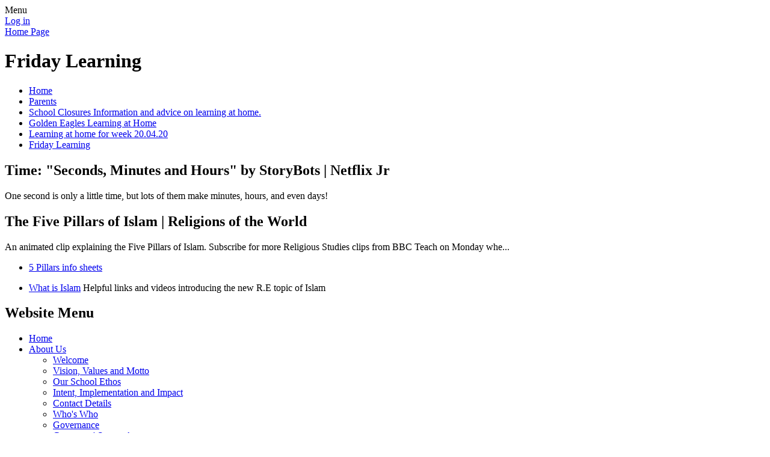

--- FILE ---
content_type: text/html; charset=utf-8
request_url: https://www.quadringprimary.co.uk/friday-learning/
body_size: 142995
content:

<!DOCTYPE html>

            <!--[if IE 6]><html class="lt-ie10 lt-ie9 lt-ie8 lt-ie7 ie6 ie responsive" lang="en"><![endif]-->
            <!--[if IE 7]><html class="lt-ie10 lt-ie9 lt-ie8 ie7 ie responsive" lang="en"><![endif]-->
            <!--[if IE 8]><html class="lt-ie10 lt-ie9 ie8 ie responsive" lang="en"><![endif]-->
            <!--[if IE 9]><html class="lt-ie10 ie9 ie responsive" lang="en"><![endif]-->
            <!--[if gt IE 9]><!--><html class="responsive" lang="en"><!--<![endif]-->
            
    <head>
        <meta charset="utf-8">
        <meta http-equiv="X-UA-Compatible" content="IE=edge,chrome=1">
        <meta name="viewport" content="width=device-width, initial-scale=1, user-scalable=no, minimal-ui">
        <meta name="keywords" content="Quadring Cowley & Brown's Primary School">
        <meta name="description" content="Quadring Cowley & Brown's Primary School">

        <title>Friday Learning | Quadring Cowley & Brown's Primary School</title>

        




  <link rel="stylesheet" href="https://primarysite-prod-sorted.s3.amazonaws.com/static/7.0.4/gen/presenter_prologue_css.7b7812f9.css" type="text/css">




<style type="text/css">
  .ps_primarysite-editor_panel-site-coloured-content {
    background-color: #ffffff!important;
  }
</style>


  <link rel="stylesheet" href="https://primarysite-prod-sorted.s3.amazonaws.com/static/7.0.4/gen/all-site-icon-choices.034951b5.css" type="text/css">



        
        <link rel="shortcut icon" href="https://primarysite-prod.s3.amazonaws.com/theme/QuadringCowleyBrownsPrimarySchool/favicon.ico">
        <link rel="apple-touch-icon" href="https://primarysite-prod.s3.amazonaws.com/theme/QuadringCowleyBrownsPrimarySchool/apple-touch-icon-precomposed.png">
        <link rel="apple-touch-icon-precomposed" href="https://primarysite-prod.s3.amazonaws.com/theme/QuadringCowleyBrownsPrimarySchool/apple-touch-icon-precomposed.png">
        
        <meta name="application-name" content="Quadring Cowley & Brown's Primary School">
        <meta name="msapplication-TileColor" content="#ffc650">
        <meta name="msapplication-TileImage" content="https://primarysite-prod.s3.amazonaws.com/theme/QuadringCowleyBrownsPrimarySchool/metro-icon.png">

        
        <link rel="stylesheet" type="text/css" href="https://primarysite-prod.s3.amazonaws.com/theme/QuadringCowleyBrownsPrimarySchool/style-global.css">
        <link rel="stylesheet" type="text/css" media="(min-width: 981px)" href="https://primarysite-prod.s3.amazonaws.com/theme/QuadringCowleyBrownsPrimarySchool/style.css">
        <link rel="stylesheet" type="text/css" media="(max-width: 980px)" href="https://primarysite-prod.s3.amazonaws.com/theme/QuadringCowleyBrownsPrimarySchool/style-responsive.css">

        

        

<script>
  // This is the first instance of `window.psProps`, so if these values are removed, make sure
  // `window.psProps = {};` is still there because it's used in other places.
  window.psProps = {
    lazyLoadFallbackScript: 'https://primarysite-prod-sorted.s3.amazonaws.com/static/7.0.4/gen/lazy_load.1bfa9561.js',
    picturefillScript: 'https://primarysite-prod-sorted.s3.amazonaws.com/static/7.0.4/gen/picturefill.a26ebc92.js'
  };
</script>


  <script type="text/javascript" src="https://primarysite-prod-sorted.s3.amazonaws.com/static/7.0.4/gen/presenter_prologue_js.cfb79a3d.js"></script>


<script type="text/javascript">
  function ie() {
    for (var v = 3, el = document.createElement('b'), all = el.all || [];
      el.innerHTML = '<!--[if gt IE ' + (++v) + ']><i><![endif]-->', all[0]; );
    return v > 4 ? v : document.documentMode;
  }

  $(function() {
    switch (ie()) {
      case 10:
        ps.el.html.addClass('ie10');
      case 9:
      case 8:
        ps.el.body.prepend(
          '<div class="unsupported-browser">' +
            '<span class="warning-logo">&#xe00a; </span>' +
            'This website may not display correctly as you are using an old version of ' +
            'Internet Explorer. <a href="/primarysite/unsupported-browser/">More info</a>' +
          '</div>');
        break;
    }
  });
</script>

<script type="text/javascript">
  $(function() {
    ps.el.body
      .data('social_media_url', 'https://social.secure-primarysite.net/site/quadring/')
      .data('social_media_api', 'https://social.secure-primarysite.net/api/site-connected/quadring/')
      .data('STATIC_URL', 'https://primarysite-prod-sorted.s3.amazonaws.com/static/7.0.4/')
      .data('site_width', 730)
      .data('news_width', 542)
      .data('csrf_token', 'OTIQpciRyhz4rctH8A9QOkwqKhT1qFc47B4W1OLJddOrJuozCuFcllycaWpvdbHv')
      .data('disable_right_click', 'True')
      .data('normalize_css', 'https://primarysite-prod-sorted.s3.amazonaws.com/static/7.0.4/gen/normalize_css.7bf5a737.css')
      .data('ck_editor_counterbalances', 'https://primarysite-prod-sorted.s3.amazonaws.com/static/7.0.4/gen/ck_editor_counterbalances.2519b40e.css')
      .data('basic_site', false)
      // Seasonal Effects
      .data('include_seasonal_effects', '')
      .data('show_seasonal_effects_on_page', '')
      .data('seasonal_effect', '1')
      .data('can_enable_seasonal_effects', 'True')
      .data('seasonal_effect_active', 'False')
      .data('disablePicturesBlock', false)
      .data('hasNewCookiePopup', true);

    if (document.documentElement.dataset.userId) {
      window.updateCsrf();
    }
  });
</script>


<script>

function recaptchaCallback() {
    grecaptcha.ready(function() {
        var grecaptcha_execute = function(){
    grecaptcha.execute('6LcHwgAiAAAAAJ6ncdKlMyB1uNoe_CBvkfgBiJz1', {action: 'homepage'}).then(function(token) {
        document.querySelectorAll('input.django-recaptcha-hidden-field').forEach(function (value) {
            value.value = token;
        });
        return token;
    })
};
grecaptcha_execute()
setInterval(grecaptcha_execute, 120000);


    });
  };
</script>






    </head>

    <body>

        

        <div class="responsive-bar visible-small">
            <span class="navbar-toggle website-navbar-toggle visible-small" data-nav="website"></span>
            <span class="navigation-bar-title">Menu</span>
        </div>

 			<div class="bottom-container">
        <div class="container">
         
            <div class="inner-container">
              

                <span class="login-link small visible-large">
  <a href="https://quadring.secure-primarysite.net/accounts/login/primarysite/?next=/friday-learning/" rel="nofollow">Log in</a>

</span>

                <header class="main-header">
                    
                    <a href="/" class="home-link" title="Home Page">Home Page</a>

                    
                </header>

                <div class="content-container">
                    <h1 class="page-title">Friday Learning</h1>

                    <ul class="breadcrumbs small">
                        <li><a href="/">Home</a></li>

<li><a href="/topic/parents">Parents</a></li>

<li><a href="/school-closures-information-and-advice-on-learning/">School Closures Information and advice on learning at home.</a></li>

<li><a href="/golden-eagles-learning-at-home/">Golden Eagles Learning at Home</a></li>

<li><a href="/learning-at-home-for-week-200420/">Learning at home for week 20.04.20</a></li>

<li><a href="/friday-learning/">Friday Learning</a></li>


                    </ul>

                    <div class="one-col-layout">
<div class="column-one">
<div class="ps_content_type_media_embed_youtube">
<h2>Time: &quot;Seconds, Minutes and Hours&quot; by StoryBots | Netflix Jr</h2>
<p>One second is only a little time, but lots of them make minutes, hours, and even days! </p>


  <div class="ps-embed-wrapper ps-embed-wrapper-youtube ps_embed-video-large" data-cookie="youtube">
    <textarea data-template="cookie" hidden>
      <iframe class="embedly-embed" src="//cdn.embedly.com/widgets/media.html?src=https%3A%2F%2Fwww.youtube.com%2Fembed%2FgEStq1e1Qrc%3Ffeature%3Doembed%26rel%3D0&amp;display_name=YouTube&amp;url=https%3A%2F%2Fwww.youtube.com%2Fwatch%3Fv%3DgEStq1e1Qrc&amp;image=https%3A%2F%2Fi.ytimg.com%2Fvi%2FgEStq1e1Qrc%2Fhqdefault.jpg&amp;key=d482efe8eda511e09b264040d3dc5c07&amp;type=text%2Fhtml&amp;schema=youtube" width="854" height="480" scrolling="no" title="YouTube embed" frameborder="0" allow="autoplay; fullscreen" allowfullscreen="true"></iframe>
    </textarea>
  </div>

</div>
<div class="ps_content_type_media_embed_youtube">
<h2>The Five Pillars of Islam | Religions of the World</h2>
<p> An animated clip explaining the Five Pillars of Islam. Subscribe for more Religious Studies clips from BBC Teach on Monday whe...</p>


  <div class="ps-embed-wrapper ps-embed-wrapper-youtube ps_embed-video-large" data-cookie="youtube">
    <textarea data-template="cookie" hidden>
      <iframe class="embedly-embed" src="//cdn.embedly.com/widgets/media.html?src=https%3A%2F%2Fwww.youtube.com%2Fembed%2FH9U8T8x1AhQ%3Ffeature%3Doembed%26rel%3D0&amp;display_name=YouTube&amp;url=https%3A%2F%2Fwww.youtube.com%2Fwatch%3Fv%3DH9U8T8x1AhQ&amp;image=https%3A%2F%2Fi.ytimg.com%2Fvi%2FH9U8T8x1AhQ%2Fhqdefault.jpg&amp;key=d482efe8eda511e09b264040d3dc5c07&amp;type=text%2Fhtml&amp;schema=youtube" width="854" height="480" scrolling="no" title="YouTube embed" frameborder="0" allow="autoplay; fullscreen" allowfullscreen="true"></iframe>
    </textarea>
  </div>

</div>
<div class="ps_content_type_documents">
<div class="ps_rendered-documents">
  

  <ul class="inline-icon-compact ps_element-icon-small-stacked">
    
      <li>
        <span class="icon-image pub document-icon"></span>

        
          <a href="https://primarysite-prod-sorted.s3.amazonaws.com/quadring/UploadedDocument/2c6a31692a4a44d88ddf6381dd46057c/5-pillars-info-sheets.pub">
        
          5 Pillars info sheets
        </a>
      </li>
    
  </ul>
</div>
</div>
<div class="ps_content_type_external_link">

<ul class="inline-icon-compact ps_element-icon-small-stacked">
    <li>
        <span class="icon-image external-link"></span>
        <div class="external-link-text">
            <a href="https://www.bbc.co.uk/bitesize/topics/zpdtsbk" target="_blank">What is Islam</a>
            <span class="ps_external_link_description">Helpful links and videos introducing the new R.E topic of Islam</span>
        </div>
    </li>
</ul>
</div>
</div>
</div>

                </div>

                <nav class="main-nav mobile-nav small">
                    <span class="close-mobile-nav" data-nav="website"></span>
                    <h2 class="ps_mobile-header">Website Menu</h2>

                    <ul>
                        <li class="ps_topic_link home-btn"><a href="/">Home</a></li>
                        <li class="ps_nav-top-level ps_submenu ps_topic_link ps_topic_slug_about-us"><a href="/topic/about-us" >About Us</a><ul><li class="  ps_page_link ps_page_slug_welcome"><a href="/welcome/" >Welcome</a></li>
<li class="  ps_page_link ps_page_slug_vision-values-and-motto"><a href="/vision-values-and-motto/" >Vision, Values and Motto</a></li>
<li class="  ps_page_link ps_page_slug_our-school-ethos"><a href="/our-school-ethos/" >Our School Ethos</a></li>
<li class="  ps_page_link ps_page_slug_intent-implementation-and-impact"><a href="/intent-implementation-and-impact/" >Intent, Implementation and Impact</a></li>
<li class="  ps_page_link ps_page_slug_contact-details"><a href="/contact-details/" >Contact Details</a></li>
<li class="  ps_page_link ps_page_slug_whos-who"><a href="/whos-who/" >Who&#x27;s Who</a></li>
<li class="  ps_page_link ps_page_slug_governance"><a href="/governance/" >Governance</a></li>
<li class="  ps_page_link ps_page_slug_governors-secure-area"><a href="/governors-secure-area/" >Governors&#x27; Secure Area</a></li></ul></li>
                        <li class="ps_nav-top-level ps_submenu ps_topic_link ps_topic_slug_key-information"><a href="/topic/key-information" >Key Information</a><ul><li class=" ps_submenu ps_page_link ps_page_slug_admissions"><a href="/admissions/" >Admissions</a><ul><li class="  ps_page_link ps_page_slug_going-to-primary-school-in-lincolnshire"><a href="/going-to-primary-school-in-lincolnshire/" >Going to Primary School in Lincolnshire</a></li>
<li class="  ps_page_link ps_page_slug_lcc-schools-admission-policy-2025-2026"><a href="/lcc-schools-admission-policy-2025-2026/" >LCC Schools Admission Policy 2025-2026</a></li>
<li class="  ps_page_link ps_page_slug_lcc-schools-admission-policy-2026-2027"><a href="/lcc-schools-admission-policy-2026-2027/" >LCC Schools Admission Policy 2026-2027</a></li></ul></li>
<li class="  ps_page_link ps_page_slug_ofsted-reports"><a href="/ofsted-reports/" >Ofsted Reports</a></li>
<li class="  ps_page_link ps_page_slug_schools-financial-benchmarking"><a href="/schools-financial-benchmarking/" >Schools Financial Benchmarking</a></li>
<li class=" ps_submenu ps_page_link ps_page_slug_wellbeing-for-all-2020"><a href="/wellbeing-for-all-2020/" >Health and Well being for all 2020</a><ul><li class="  ps_page_link ps_page_slug_supporting-home-learning-routines-planning-the-day"><a href="/supporting-home-learning-routines-planning-the-day/" >Supporting Home Learning Routines Planning the day checklist</a></li>
<li class="  ps_page_link ps_page_slug_eef-website-link-for-useful-resources-for-parents"><a href="/eef-website-link-for-useful-resources-for-parents/" >EEF Website link for useful resources for parents</a></li>
<li class="  ps_page_link ps_page_slug_nspcc-online-link-coronavirus-hub-information-and-"><a href="/nspcc-online-link-coronavirus-hub-information-and-/" >NSPCC online link - Coronavirus Hub information and support</a></li>
<li class=" ps_submenu ps_page_link ps_page_slug_quotes-for-positive-thoughts-1"><a href="/quotes-for-positive-thoughts-1/" >Quotes for Positive Thoughts</a><ul><li class="  ps_page_link ps_page_slug_tuesday-19th-may-2"><a href="/tuesday-19th-may-2/" >Tuesday 19th May</a></li>
<li class="  ps_page_link ps_page_slug_monday-18th-may-2"><a href="/monday-18th-may-2/" >Monday 18th May</a></li>
<li class="  ps_page_link ps_page_slug_friday-15th-may-4"><a href="/friday-15th-may-4/" >Friday 15th May</a></li>
<li class="  ps_page_link ps_page_slug_thursday-14th-may-4"><a href="/thursday-14th-may-4/" >Thursday 14th May</a></li>
<li class="  ps_page_link ps_page_slug_wednesday-13th-may-4"><a href="/wednesday-13th-may-4/" >Wednesday 13th May</a></li>
<li class="  ps_page_link ps_page_slug_tuesday-12th-may-5"><a href="/tuesday-12th-may-5/" >Tuesday 12th May</a></li>
<li class="  ps_page_link ps_page_slug_monday-11th-may-4"><a href="/monday-11th-may-4/" >Monday 11th May</a></li>
<li class="  ps_page_link ps_page_slug_friday-8th-may"><a href="/friday-8th-may/" >Friday 8th May</a></li>
<li class="  ps_page_link ps_page_slug_thursday-7th-may-2"><a href="/thursday-7th-may-2/" >Thursday 7th May</a></li>
<li class="  ps_page_link ps_page_slug_wednesday-6th-may-2"><a href="/wednesday-6th-may-2/" >Wednesday 6th May</a></li>
<li class="  ps_page_link ps_page_slug_tuesday-5th-may-2"><a href="/tuesday-5th-may-2/" >Tuesday 5th May</a></li>
<li class="  ps_page_link ps_page_slug_monday-4th-may-2"><a href="/monday-4th-may-2/" >Monday 4th May</a></li>
<li class="  ps_page_link ps_page_slug_friday-1st-may-2"><a href="/friday-1st-may-2/" >Friday 1st May</a></li>
<li class="  ps_page_link ps_page_slug_thursday-30th-april-2"><a href="/thursday-30th-april-2/" >Thursday 30th April</a></li>
<li class="  ps_page_link ps_page_slug_wednesday-29th-april-2"><a href="/wednesday-29th-april-2/" >Wednesday 29th April</a></li>
<li class="  ps_page_link ps_page_slug_tuesday-28th-april-2"><a href="/tuesday-28th-april-2/" >Tuesday 28th April</a></li>
<li class="  ps_page_link ps_page_slug_monday-27th-april-2"><a href="/monday-27th-april-2/" >Monday 27th April</a></li>
<li class="  ps_page_link ps_page_slug_friday-24th-april"><a href="/friday-24th-april/" >Friday 24th April</a></li>
<li class="  ps_page_link ps_page_slug_thursday-23rd-april"><a href="/thursday-23rd-april/" >Thursday 23rd April</a></li>
<li class="  ps_page_link ps_page_slug_wednesday-22nd-april"><a href="/wednesday-22nd-april/" >Wednesday 22nd April</a></li>
<li class="  ps_page_link ps_page_slug_tuesday-21st-april-2020-2"><a href="/tuesday-21st-april-2020-2/" >Tuesday 21st April</a></li>
<li class="  ps_page_link ps_page_slug_friday-17th-april"><a href="/friday-17th-april/" >Friday 17th April</a></li>
<li class="  ps_page_link ps_page_slug_thursday-16th-april"><a href="/thursday-16th-april/" >Thursday 16th April</a></li>
<li class="  ps_page_link ps_page_slug_wednesday-15th-april-3"><a href="/wednesday-15th-april-3/" >Wednesday 15th April</a></li>
<li class="  ps_page_link ps_page_slug_tuesday-14th-april-3"><a href="/tuesday-14th-april-3/" >Tuesday 14th April</a></li>
<li class="  ps_page_link ps_page_slug_monday-13th-april-3"><a href="/monday-13th-april-3/" >Monday 13th April</a></li></ul></li></ul></li>
<li class=" ps_submenu ps_page_link ps_page_slug_statutory-assessments"><a href="/statutory-assessments/" >Statutory Assessments </a><ul><li class="  ps_page_link ps_page_slug_what-is-the-phonics-screening-check"><a href="/what-is-the-phonics-screening-check/" >What is the Phonics Screening Check?</a></li>
<li class="  ps_page_link ps_page_slug_what-are-sats-1"><a href="/what-are-sats-1/" >What are SAT&#x27;s?</a></li>
<li class="  ps_page_link ps_page_slug_what-are-the-children-assessed-in-1"><a href="/what-are-the-children-assessed-in-1/" >What are the children assessed in?</a></li>
<li class="  ps_page_link ps_page_slug_when-will-ks1-sats-take-place-in-2022"><a href="/when-will-ks1-sats-take-place-in-2022/" >When will KS1 SAT&#x27;s take place in 2022?</a></li>
<li class="  ps_page_link ps_page_slug_useful-links-for-parentscarers-1"><a href="/useful-links-for-parentscarers-1/" >Useful Links for parents/carers</a></li>
<li class="  ps_page_link ps_page_slug_what-are-sats"><a href="/what-are-sats/" >What are SAT&#x27;s?</a></li>
<li class="  ps_page_link ps_page_slug_what-are-the-children-assessed-in"><a href="/what-are-the-children-assessed-in/" >What are the children assessed in?</a></li>
<li class="  ps_page_link ps_page_slug_when-will-ks2-sats-take-place-in-2022"><a href="/when-will-ks2-sats-take-place-in-2022/" >When will KS2 SATs take place in 2022?</a></li>
<li class="  ps_page_link ps_page_slug_useful-links-for-parentscarers"><a href="/useful-links-for-parentscarers/" >Useful Links for parents/carers</a></li>
<li class="  ps_page_link ps_page_slug_what-is-the-multiplication-tables-check"><a href="/what-is-the-multiplication-tables-check/" >What is the Multiplication Tables Check?</a></li>
<li class="  ps_page_link ps_page_slug_when-will-the-multiplication-tables-check-take-pla"><a href="/when-will-the-multiplication-tables-check-take-pla/" >When will the Multiplication Tables Check take place?</a></li>
<li class="  ps_page_link ps_page_slug_what-will-be-reported-to-parentscarers"><a href="/what-will-be-reported-to-parentscarers/" >What will be reported to parents/carers?</a></li>
<li class="  ps_page_link ps_page_slug_useful-links-for-parentscarers-2"><a href="/useful-links-for-parentscarers-2/" >Useful Links for parents/carers</a></li></ul></li>
<li class="  ps_page_link ps_page_slug_attainment-progress-performance-tables"><a href="/attainment-progress-performance-tables/" >Attainment, Progress &amp; Performance Tables</a></li>
<li class=" ps_submenu ps_page_link ps_page_slug_pupil-premium"><a href="/pupil-premium/" >Pupil Premium</a><ul><li class="  ps_page_link ps_page_slug_qcb-pp-strategy-plan-2023-2026-reviewed-december-2"><a href="/qcb-pp-strategy-plan-2023-2026-reviewed-december-2/" >QCB PP Strategy Plan 2023-2026 reviewed December 2025</a></li>
<li class="  ps_page_link ps_page_slug_registration-form-for-parents-to-complete-for-scho"><a href="/registration-form-for-parents-to-complete-for-scho/" >Registration Form for parents to complete for school to check eligibility for PP Free School meals</a></li>
<li class="  ps_page_link ps_page_slug_information-for-parents-criteria-and-how-to-apply"><a href="/information-for-parents-criteria-and-how-to-apply/" >Information for Parents - criteria and how to apply</a></li>
<li class="  ps_page_link ps_page_slug_lincolnshire-county-council-free-school-meal-guida"><a href="/lincolnshire-county-council-free-school-meal-guida/" >Lincolnshire County Council Free School Meal Guidance for Parents</a></li></ul></li>
<li class="  ps_page_link ps_page_slug_sport-premium"><a href="/sport-premium/" >Sport Premium</a></li>
<li class="  ps_page_link ps_page_slug_policies"><a href="/policies/" >Policies</a></li>
<li class=" ps_submenu ps_page_link ps_page_slug_sen"><a href="/sen/" >SEN</a><ul><li class="  ps_page_link ps_page_slug_acronyms-commonly-discussed-under-send-provision"><a href="/acronyms-commonly-discussed-under-send-provision/" >Acronyms Commonly discussed under SENd Provision</a></li>
<li class="  ps_page_link ps_page_slug_does-my-child-have-a-disability"><a href="/does-my-child-have-a-disability/" >Does my child have a disability?</a></li>
<li class="  ps_page_link ps_page_slug_special-educational-needs-provision"><a href="/special-educational-needs-provision/" >Special Educational Needs Provision</a></li>
<li class="  ps_page_link ps_page_slug_the-role-of-learning-support-assistants"><a href="/the-role-of-learning-support-assistants/" >The role of Learning Support Assistants</a></li>
<li class="  ps_page_link ps_page_slug_the-role-of-parents"><a href="/the-role-of-parents/" >The role of Parents</a></li>
<li class="  ps_page_link ps_page_slug_links-with-outside-agencies"><a href="/links-with-outside-agencies/" >Links with outside agencies</a></li></ul></li>
<li class="  ps_page_link ps_page_slug_equality-and-equality-objectives"><a href="/equality-and-equality-objectives/" >Equality and Equality Objectives</a></li>
<li class="  ps_page_link ps_page_slug_safeguarding-prevent-strategy"><a href="/safeguarding-prevent-strategy/" >Safeguarding &amp; Prevent Strategy</a></li>
<li class="  ps_page_link ps_page_slug_operation-encompass"><a href="/operation-encompass/" >Operation Encompass</a></li>
<li class="  ps_page_link ps_page_slug_gdpr-data-protection"><a href="/gdpr-data-protection/" >GDPR-Data Protection</a></li></ul></li>
                        <li class="ps_nav-top-level ps_submenu ps_topic_link ps_topic_slug_news-and-events"><a href="/topic/news-and-events" >News and Events</a><ul><li class="  ps_page_link ps_page_slug_vacanciesrecruitment"><a href="/vacanciesrecruitment/" >Vacancies/Recruitment</a></li>
<li class="  ps_page_link ps_page_slug_newsletters"><a href="/stream/newsletters/full/1/-//" >Newsletters</a></li>
<li class=" ps_submenu ps_page_link ps_page_slug_celebration-assemblies"><a href="/celebration-assemblies/" >Celebration Assemblies</a><ul><li class="  ps_page_link ps_page_slug_celebration-assemblies-autumn-term-1"><a href="/celebration-assemblies-autumn-term-1/" >Celebration Assemblies Autumn Term 1</a></li></ul></li>
<li class=" ps_submenu ps_page_link ps_page_slug_term-dates"><a href="/term-dates/" >Term Dates</a><ul><li class="  ps_page_link ps_page_slug_2021-2022"><a href="/2021-2022/" >2021-2022</a></li>
<li class="  ps_page_link ps_page_slug_2022-2023"><a href="/2022-2023/" >2022-2023</a></li>
<li class="  ps_page_link ps_page_slug_2023-2024"><a href="/2023-2024/" >2023-2024</a></li>
<li class="  ps_page_link ps_page_slug_2024-2025"><a href="/2024-2025/" >2024-2025</a></li>
<li class="  ps_page_link ps_page_slug_2025-2026"><a href="/2025-2026/" >2025-2026</a></li></ul></li>
<li class="  ps_page_link ps_page_slug_calendar"><a href="/diary/list/" >Calendar</a></li>
<li class=" ps_submenu ps_page_link ps_page_slug_attendance"><a href="/attendance/" >Attendance</a><ul><li class=" ps_submenu ps_page_link ps_page_slug_weekly-attendance"><a href="/weekly-attendance/" >Weekly Attendance</a><ul><li class="  ps_page_link ps_page_slug_attendance-20th-24th-september-2021"><a href="/attendance-20th-24th-september-2021/" >Attendance 20th -24th September 2021</a></li>
<li class="  ps_page_link ps_page_slug_attendance-13th-17th-september-2021"><a href="/attendance-13th-17th-september-2021/" >Attendance 13th - 17th September 2021</a></li>
<li class="  ps_page_link ps_page_slug_attendance-6th-10th-september-2021"><a href="/attendance-6th-10th-september-2021/" >Attendance 6th - 10th September 2021</a></li></ul></li>
<li class="  ps_page_link ps_page_slug_termly-attendance"><a href="/termly-attendance/" >Termly Attendance</a></li></ul></li>
<li class="  ps_page_link ps_page_slug_anti-bullying-week"><a href="/anti-bullying-week/" >Anti-Bullying Week </a></li>
<li class="  ps_page_link ps_page_slug_event-days-and-trips"><a href="/event-days-and-trips/" >Event days and Trips</a></li>
<li class="  ps_page_link ps_page_slug_weekly-celebration-assembly"><a href="/weekly-celebration-assembly/" >Weekly Celebration Assembly</a></li>
<li class=" ps_submenu ps_page_link ps_page_slug_covid-19-coronavirus-information-and-updates"><a href="/covid-19-coronavirus-information-and-updates/" >COVID -19 Coronavirus information and updates</a><ul><li class="  ps_page_link ps_page_slug_information-on-key-worker-status"><a href="/information-on-key-worker-status/" >Information on Key Worker Status</a></li>
<li class="  ps_page_link ps_page_slug_information-regarding-mid-year-admissions-during-n"><a href="/information-regarding-mid-year-admissions-during-n/" >Information regarding Mid-year admissions during National Lockdown</a></li>
<li class="  ps_page_link ps_page_slug_letter-to-parentscarers-regarding-remote-education"><a href="/letter-to-parentscarers-regarding-remote-education/" >Letter to parents/carers regarding Remote Education 5th January 2021</a></li>
<li class="  ps_page_link ps_page_slug_letter-to-parents-4th-january-2021"><a href="/letter-to-parents-4th-january-2021/" >Letter to parents 4th January 2021</a></li>
<li class="  ps_page_link ps_page_slug_govuk-tier-4-guidance"><a href="/govuk-tier-4-guidance/" >GOV.UK - Tier 4 Guidance - weblink</a></li>
<li class="  ps_page_link ps_page_slug_govuk-guidance-for-schools"><a href="/govuk-guidance-for-schools/" >GOV.UK - Guidance for Schools - weblink</a></li>
<li class="  ps_page_link ps_page_slug_letter-to-parentscarers-1st-january-2021"><a href="/letter-to-parentscarers-1st-january-2021/" >Letter to Parents/Carers 1st January 2021</a></li>
<li class="  ps_page_link ps_page_slug_govuk-tier-4-guidance-for-childcare-and-wrap-aroun"><a href="/govuk-tier-4-guidance-for-childcare-and-wrap-aroun/" >GOV.UK Tier 4 Guidance for Childcare and wrap around care</a></li>
<li class="  ps_page_link ps_page_slug_tier-4-government-guidance"><a href="/tier-4-government-guidance/" >Tier 4 Government Guidance - CAN&#x27;s and CANNOT&#x27;s</a></li>
<li class="  ps_page_link ps_page_slug_1st-november-additional-warm-clothing-for-the-autu"><a href="/1st-november-additional-warm-clothing-for-the-autu/" >1st November additional warm clothing for the Autumn and Winter months</a></li>
<li class="  ps_page_link ps_page_slug_letter-to-parentscarers-regarding-second-national-"><a href="/letter-to-parentscarers-regarding-second-national-/" >Letter to parents/carers regarding second National Lockdown 1st November 2020</a></li>
<li class="  ps_page_link ps_page_slug_department-of-health-letter-to-parents-regarding-w"><a href="/department-of-health-letter-to-parents-regarding-w/" >Department of Health Letter to parents regarding when to have a test for COVID-19 September 2020</a></li>
<li class="  ps_page_link ps_page_slug_covid-symptoms-and-actions-to-take-september-2020"><a href="/covid-symptoms-and-actions-to-take-september-2020/" >COVID symptoms and actions to take September 2020</a></li>
<li class="  ps_page_link ps_page_slug_advice-for-those-who-are-vulnerable-or-at-risk-acc"><a href="/advice-for-those-who-are-vulnerable-or-at-risk-acc/" >Advice for those who are vulnerable or at risk according to Government Guidelines</a></li>
<li class="  ps_page_link ps_page_slug_updated-guidance-regarding-self-isolation-and-st-1"><a href="/updated-guidance-regarding-self-isolation-and-st-1/" >Updated Guidance regarding self-isolation and stay at home advice 17th March</a></li>
<li class="  ps_page_link ps_page_slug_relevant-links-for-updated-advice-and-information"><a href="/relevant-links-for-updated-advice-and-information/" >Relevant links for updated  advice and information</a></li>
<li class="  ps_page_link ps_page_slug_dos-and-donts-advice-from-public-health-england"><a href="/dos-and-donts-advice-from-public-health-england/" >Do&#x27;s and Dont&#x27;s advice from Public Health England</a></li>
<li class="  ps_page_link ps_page_slug_updated-guidance-regarding-self-isolation-and-stay"><a href="/updated-guidance-regarding-self-isolation-and-stay/" >Updated guidance regarding self-isolation and stay at home advice 16th March 2020</a></li>
<li class="  ps_page_link ps_page_slug_public-health-england-stay-at-home-guidance-for-pe"><a href="/public-health-england-stay-at-home-guidance-for-pe/" >Public Health England Stay at home: Guidance for people with confirmed or possible coronavirus (COVID-19) infection</a></li>
<li class="  ps_page_link ps_page_slug_general-information"><a href="/general-information/" >General Information</a></li>
<li class="  ps_page_link ps_page_slug_how-to-wash-your-hands-properly"><a href="/how-to-wash-your-hands-properly/" >How to wash your hands properly</a></li>
<li class="  ps_page_link ps_page_slug_teach-children-how-to-wash-their-hands-properly"><a href="/teach-children-how-to-wash-their-hands-properly/" >Teach Children how to wash their hands properly</a></li>
<li class="  ps_page_link ps_page_slug_washing-hands-poster"><a href="/washing-hands-poster/" >Washing hands poster</a></li>
<li class="  ps_page_link ps_page_slug_relevant-web-links-for-information-and-advice"><a href="/relevant-web-links-for-information-and-advice/" >Relevant web links for information and advice</a></li>
<li class="  ps_page_link ps_page_slug_critical-incident-plan-march-2020"><a href="/critical-incident-plan-march-2020/" >Critical Incident Plan March 2020</a></li>
<li class="  ps_page_link ps_page_slug_letter-to-parentscarers-regarding-changes-to-schoo"><a href="/letter-to-parentscarers-regarding-changes-to-schoo/" >Letter to parents/carers regarding changes to school procedures/routines</a></li>
<li class="  ps_page_link ps_page_slug_letter-to-parents-regarding-changes-to-after-schoo"><a href="/letter-to-parents-regarding-changes-to-after-schoo/" >Letter to parents regarding changes to after school clubs</a></li>
<li class="  ps_page_link ps_page_slug_letter-to-parents-regarding-any-future-school-clos"><a href="/letter-to-parents-regarding-any-future-school-clos/" >Letter to parents regarding any future school closures March 2020</a></li>
<li class="  ps_page_link ps_page_slug_letter-to-parents-regarding-key-workers-and-vulner"><a href="/letter-to-parents-regarding-key-workers-and-vulner/" >Letter to parents regarding Key Workers and Vulnerable children 20th March 2020</a></li>
<li class="  ps_page_link ps_page_slug_letter-to-parents-regarding-school-closure-updates"><a href="/letter-to-parents-regarding-school-closure-updates/" >Letter to parents regarding school closure updates 19th March</a></li>
<li class="  ps_page_link ps_page_slug_letter-to-parents-regarding-school-closure-from-fr"><a href="/letter-to-parents-regarding-school-closure-from-fr/" >Letter to parents regarding school closure from Friday 20th March</a></li>
<li class="  ps_page_link ps_page_slug_information-for-parents-20th-march-2020"><a href="/information-for-parents-20th-march-2020/" >Information for Parents 20th March 2020</a></li>
<li class="  ps_page_link ps_page_slug_information-for-educational-settings-20th-march-20"><a href="/information-for-educational-settings-20th-march-20/" >Information for Educational Settings 20th March 2020</a></li></ul></li>
<li class=" ps_submenu ps_page_link ps_page_slug_community-events"><a href="/community-events/" >Community Events </a><ul><li class="  ps_page_link ps_page_slug_quadring-church-open-day-saturday-4th-september-20"><a href="/quadring-church-open-day-saturday-4th-september-20/" >Quadring Church Open Day Saturday 4th September 2021</a></li></ul></li>
<li class="  ps_page_link ps_page_slug_world-book-day-2021"><a href="/world-book-day-2021/" >World Book Day 2021</a></li>
<li class=" ps_submenu ps_page_link ps_page_slug_remote-education-2020-2021"><a href="/remote-education-2020-2021/" >Remote Education 2020-2021</a><ul><li class="  ps_page_link ps_page_slug_remote-education-policy-reviewed-january-2021"><a href="/remote-education-policy-reviewed-january-2021/" >Remote Education Policy reviewed January 2021</a></li>
<li class="  ps_page_link ps_page_slug_remote-education-policy-appendix-a-for-parentscare"><a href="/remote-education-policy-appendix-a-for-parentscare/" >Remote Education Policy Appendix A for parents/carers</a></li>
<li class="  ps_page_link ps_page_slug_remote-education-policy-addendum-january-2021-na-1"><a href="/remote-education-policy-addendum-january-2021-na-1/" >Remote Education Policy Addendum January 2021 National Lockdown</a></li>
<li class="  ps_page_link ps_page_slug_remote-education-plan-information-for-parentscar-1"><a href="/remote-education-plan-information-for-parentscar-1/" >Remote Education Plan Information for Parents/Carers January 2021</a></li>
<li class="  ps_page_link ps_page_slug_remote-education-plan-january-2021"><a href="/remote-education-plan-january-2021/" >Remote Education Plan January 2021</a></li>
<li class="  ps_page_link ps_page_slug_microsoft-teams-1"><a href="/microsoft-teams-1/" >Microsoft Teams</a></li></ul></li>
<li class=" ps_submenu ps_page_link ps_page_slug_recovery-plan-september-2020"><a href="/recovery-plan-september-2020/" >Recovery Reconnection Plan 2020 - 2021</a><ul><li class="  ps_page_link ps_page_slug_recovery-reconnection-plan-1st-january-2021"><a href="/recovery-reconnection-plan-1st-january-2021/" >Recovery Reconnection Plan 1st January 2021</a></li></ul></li>
<li class="  ps_page_link ps_page_slug_extreme-reading-challenge"><a href="/extreme-reading-challenge/" >Extreme Reading Challenge</a></li>
<li class="  ps_page_link ps_page_slug_team-points"><a href="/team-points/" >Team Points</a></li>
<li class="  ps_page_link ps_page_slug_latest-news"><a href="/stream/news/full/1/-//" >Latest News</a></li></ul></li>
                        <li class="ps_nav-top-level ps_submenu ps_topic_link ps_topic_slug_parents"><a href="/topic/parents" >Parents</a><ul><li class=" ps_submenu ps_page_link ps_page_slug_absence-attendance"><a href="/absence-attendance/" >Absence &amp; Attendance</a><ul><li class="  ps_page_link ps_page_slug_autumn-term-1-2"><a href="/autumn-term-1-2/" >Autumn Term 1</a></li></ul></li>
<li class=" ps_submenu ps_page_link ps_page_slug_internet-safety-information-and-resources"><a href="/internet-safety-information-and-resources/" >Internet Safety Information and Resources </a><ul><li class="  ps_page_link ps_page_slug_information-leaflets-for-parentscarers"><a href="/information-leaflets-for-parentscarers/" >Information leaflets for parents/carers</a></li>
<li class=" ps_submenu ps_page_link ps_page_slug_webinars-and-information-sessions"><a href="/webinars-and-information-sessions/" >Webinars and information sessions</a><ul><li class="  ps_page_link ps_page_slug_nspcc-gaming-safety-workshop"><a href="/nspcc-gaming-safety-workshop/" >NSPCC Gaming Safety Workshop</a></li>
<li class="  ps_page_link ps_page_slug_cyber-crime-webinar-online-safety"><a href="/cyber-crime-webinar-online-safety/" >Cyber Crime Webinar Online Safety</a></li></ul></li>
<li class="  ps_page_link ps_page_slug_resources-to-use-at-home"><a href="/resources-to-use-at-home/" >Resources to use at home</a></li>
<li class="  ps_page_link ps_page_slug_useful-websites"><a href="/useful-websites/" >Useful websites</a></li></ul></li>
<li class=" ps_submenu ps_page_link ps_page_slug_safety-at-home-and-in-the-environment"><a href="/safety-at-home-and-in-the-environment/" >Safety at home and in the environment </a><ul><li class="  ps_page_link ps_page_slug_lincs-fire-and-rescue-staywise-website"><a href="/lincs-fire-and-rescue-staywise-website/" >Lincs Fire and Rescue Staywise website</a></li></ul></li>
<li class=" ps_submenu ps_page_link ps_page_slug_community-services-and-agency-support-and-informat"><a href="/community-services-and-agency-support-and-informat/" >Community Services and Agency Support and Information </a><ul><li class="  ps_page_link ps_page_slug_information-and-events"><a href="/information-and-events/" >Information and events</a></li>
<li class="  ps_page_link ps_page_slug_newsletters-1"><a href="/newsletters-1/" >Newsletters</a></li>
<li class="  ps_page_link ps_page_slug_information-and-events-1"><a href="/information-and-events-1/" >Information and Events</a></li>
<li class="  ps_page_link ps_page_slug_family-learning-courses"><a href="/family-learning-courses/" >Family Learning Courses</a></li></ul></li>
<li class="  ps_page_link ps_page_slug_relationships-education-pshershe-information-for-p"><a href="/relationships-education-pshershe-information-for-p/" >Relationships Education PSHE/RSHE Information for Parents</a></li>
<li class=" ps_submenu ps_page_link ps_page_slug_quadring-friends-of-the-school-pta"><a href="/quadring-friends-of-the-school-pta/" >Quadring Friends of the School PTA</a><ul><li class="  ps_page_link ps_page_slug_fos-facebook-page"><a href="/fos-facebook-page/" >FOS Facebook Page</a></li>
<li class="  ps_page_link ps_page_slug_stickins-name-labels-for-children-and-parentscarer"><a href="/stickins-name-labels-for-children-and-parentscarer/" >Stickins Name Labels for children and parents/carers</a></li>
<li class="  ps_page_link ps_page_slug_the-big-pta-raffle-2022"><a href="/the-big-pta-raffle-2022/" >The Big PTA Raffle 2022</a></li></ul></li>
<li class="  ps_page_link ps_page_slug_transition-to-secondary-school-resources"><a href="/transition-to-secondary-school-resources/" >Transition to secondary school - resources</a></li>
<li class=" ps_submenu ps_page_link ps_page_slug_school-closures-information-and-advice-on-learning"><a href="/school-closures-information-and-advice-on-learning/" >School Closures Information and advice on learning at home.</a><ul><li class="  ps_page_link ps_page_slug_letter-to-families"><a href="/letter-to-families/" >Letter to families</a></li>
<li class="  ps_page_link ps_page_slug_virtual-sports-week-13th-17th-july-2020"><a href="/virtual-sports-week-13th-17th-july-2020/" >Virtual Sports Week 13th - 17th July 2020</a></li>
<li class="  ps_page_link ps_page_slug_handwriting-resources"><a href="/handwriting-resources/" >Handwriting Resources - see video channel</a></li>
<li class="  ps_page_link ps_page_slug_phonics-letters-and-sounds-resources"><a href="/phonics-letters-and-sounds-resources/" >Phonics - Letters and Sounds Resources</a></li>
<li class="  ps_page_link ps_page_slug_orchard-class-learning-at-home"><a href="/orchard-class-learning-at-home/" >Orchard Class Learning at Home</a></li>
<li class=" ps_submenu ps_page_link ps_page_slug_robins-class-learning-at-home"><a href="/robins-class-learning-at-home/" >Robins Class Learning at Home</a><ul><li class=" ps_submenu ps_page_link ps_page_slug_year-1"><a href="/year-1/" >Year 1</a><ul><li class="  ps_page_link ps_page_slug_monday-13th-july"><a href="/monday-13th-july/" >Monday 13th July</a></li>
<li class="  ps_page_link ps_page_slug_tuesday-14th-july"><a href="/tuesday-14th-july/" >Tuesday 14th July</a></li>
<li class="  ps_page_link ps_page_slug_wednesday-15th-july"><a href="/wednesday-15th-july/" >Wednesday 15th July</a></li>
<li class="  ps_page_link ps_page_slug_thursday-16th-july"><a href="/thursday-16th-july/" >Thursday 16th July</a></li>
<li class="  ps_page_link ps_page_slug_friday-17th-july"><a href="/friday-17th-july/" >Friday 17th July</a></li>
<li class="  ps_page_link ps_page_slug_monday-6th-july"><a href="/monday-6th-july/" >Monday 6th July</a></li>
<li class="  ps_page_link ps_page_slug_tuesday-7th-july"><a href="/tuesday-7th-july/" >Tuesday 7th July</a></li>
<li class="  ps_page_link ps_page_slug_wednesday-8th-july"><a href="/wednesday-8th-july/" >Wednesday 8th July</a></li>
<li class="  ps_page_link ps_page_slug_thursday-9th-july"><a href="/thursday-9th-july/" >Thursday 9th July</a></li>
<li class="  ps_page_link ps_page_slug_friday-10th-july"><a href="/friday-10th-july/" >Friday 10th July</a></li>
<li class="  ps_page_link ps_page_slug_monday-29th-june"><a href="/monday-29th-june/" >Monday 29th June</a></li>
<li class="  ps_page_link ps_page_slug_tuesday-30th-june"><a href="/tuesday-30th-june/" >Tuesday 30th June</a></li>
<li class="  ps_page_link ps_page_slug_wednesday-1st-july"><a href="/wednesday-1st-july/" >Wednesday 1st July</a></li>
<li class="  ps_page_link ps_page_slug_thursday-2nd-july"><a href="/thursday-2nd-july/" >Thursday 2nd July</a></li>
<li class="  ps_page_link ps_page_slug_wednesday-3rd-july"><a href="/wednesday-3rd-july/" >Friday 3rd July</a></li>
<li class="  ps_page_link ps_page_slug_monday-22nd-june"><a href="/monday-22nd-june/" >Monday 22nd June</a></li>
<li class="  ps_page_link ps_page_slug_tuesday-23rd-june"><a href="/tuesday-23rd-june/" >Tuesday 23rd June</a></li>
<li class="  ps_page_link ps_page_slug_wednesday-24th-june"><a href="/wednesday-24th-june/" >Wednesday 24th June</a></li>
<li class="  ps_page_link ps_page_slug_thursday-25th-june"><a href="/thursday-25th-june/" >Thursday 25th June</a></li>
<li class="  ps_page_link ps_page_slug_friday-26th-june"><a href="/friday-26th-june/" >Friday 26th June</a></li>
<li class="  ps_page_link ps_page_slug_monday-15th-june"><a href="/monday-15th-june/" >Monday 15th June</a></li>
<li class="  ps_page_link ps_page_slug_tuesday-16th-june"><a href="/tuesday-16th-june/" >Tuesday 16th June</a></li>
<li class="  ps_page_link ps_page_slug_wednesday-17th-june"><a href="/wednesday-17th-june/" >Wednesday 17th June</a></li>
<li class="  ps_page_link ps_page_slug_thursday-18th-june"><a href="/thursday-18th-june/" >Thursday 18th June</a></li>
<li class="  ps_page_link ps_page_slug_friday-19th-june"><a href="/friday-19th-june/" >Friday 19th June</a></li>
<li class="  ps_page_link ps_page_slug_monday-8th-june"><a href="/monday-8th-june/" >Monday 8th June</a></li>
<li class="  ps_page_link ps_page_slug_tuesday-9th-june"><a href="/tuesday-9th-june/" >Tuesday 9th June</a></li>
<li class="  ps_page_link ps_page_slug_wednesday-10th-june"><a href="/wednesday-10th-june/" >Wednesday 10th June</a></li>
<li class="  ps_page_link ps_page_slug_thursday-11th-june"><a href="/thursday-11th-june/" >Thursday 11th June</a></li>
<li class="  ps_page_link ps_page_slug_friday-12th-june"><a href="/friday-12th-june/" >Friday 12th June</a></li>
<li class="  ps_page_link ps_page_slug_monday-1st-june"><a href="/monday-1st-june/" >Monday 1st June</a></li>
<li class="  ps_page_link ps_page_slug_tuesday-2nd-june"><a href="/tuesday-2nd-june/" >Tuesday 2nd June</a></li>
<li class="  ps_page_link ps_page_slug_wedneday-3rd-june"><a href="/wedneday-3rd-june/" >Wedneday 3rd June</a></li>
<li class="  ps_page_link ps_page_slug_thursday-4th-june"><a href="/thursday-4th-june/" >Thursday 4th June</a></li>
<li class="  ps_page_link ps_page_slug_friday-5th-june"><a href="/friday-5th-june/" >Friday 5th June</a></li>
<li class="  ps_page_link ps_page_slug_additional-learning-activities-8"><a href="/additional-learning-activities-8/" >Additional Learning Activities</a></li>
<li class="  ps_page_link ps_page_slug_monday-18th-may"><a href="/monday-18th-may/" >Monday 18th May</a></li>
<li class="  ps_page_link ps_page_slug_tuesday-19th-may"><a href="/tuesday-19th-may/" >Tuesday 19th May</a></li>
<li class="  ps_page_link ps_page_slug_wednesday-20th-may"><a href="/wednesday-20th-may/" >Wednesday 20th May</a></li>
<li class="  ps_page_link ps_page_slug_thursday-21st-may-friday-22nd-may"><a href="/thursday-21st-may-friday-22nd-may/" >Thursday 21st May &amp; Friday 22nd May</a></li>
<li class="  ps_page_link ps_page_slug_additonal-learning-activities-1"><a href="/additonal-learning-activities-1/" >Additonal Learning Activities</a></li>
<li class="  ps_page_link ps_page_slug_monday-11th-may-2"><a href="/monday-11th-may-2/" >Monday 11th May</a></li>
<li class="  ps_page_link ps_page_slug_tuesday-12th-may-2"><a href="/tuesday-12th-may-2/" >Tuesday 12th May</a></li>
<li class="  ps_page_link ps_page_slug_wednesday-13th-may-2"><a href="/wednesday-13th-may-2/" >Wednesday 13th May</a></li>
<li class="  ps_page_link ps_page_slug_thursday-14th-may-2"><a href="/thursday-14th-may-2/" >Thursday 14th May</a></li>
<li class="  ps_page_link ps_page_slug_friday-15th-may-2"><a href="/friday-15th-may-2/" >Friday 15th May</a></li>
<li class="  ps_page_link ps_page_slug_additional-learning-activities-5"><a href="/additional-learning-activities-5/" >Additional Learning Activities</a></li>
<li class="  ps_page_link ps_page_slug_monday-4th-may"><a href="/monday-4th-may/" >Monday 4th May</a></li>
<li class="  ps_page_link ps_page_slug_tuesday-5th-may"><a href="/tuesday-5th-may/" >Tuesday 5th May</a></li>
<li class="  ps_page_link ps_page_slug_wednesday-6th-may"><a href="/wednesday-6th-may/" >Wednesday 6th May</a></li>
<li class="  ps_page_link ps_page_slug_thursday-7th-may"><a href="/thursday-7th-may/" >Thursday 7th May</a></li>
<li class="  ps_page_link ps_page_slug_additional-learning-activities-3"><a href="/additional-learning-activities-3/" >Additional Learning Activities</a></li>
<li class="  ps_page_link ps_page_slug_monday-27th-april"><a href="/monday-27th-april/" >Monday 27th April</a></li>
<li class="  ps_page_link ps_page_slug_tuesday-28th-april"><a href="/tuesday-28th-april/" >Tuesday 28th April</a></li>
<li class="  ps_page_link ps_page_slug_wednesday-29th-april"><a href="/wednesday-29th-april/" >Wednesday 29th April</a></li>
<li class="  ps_page_link ps_page_slug_thursday-30th-april"><a href="/thursday-30th-april/" >Thursday 30th April</a></li>
<li class="  ps_page_link ps_page_slug_friday-1st-may"><a href="/friday-1st-may/" >Friday 1st May</a></li>
<li class="  ps_page_link ps_page_slug_additional-learning-activities-2"><a href="/additional-learning-activities-2/" >Additional Learning Activities</a></li>
<li class="  ps_page_link ps_page_slug_monday-20th-april-2020"><a href="/monday-20th-april-2020/" >Monday 20th April 2020</a></li>
<li class="  ps_page_link ps_page_slug_tuesday-21st-april-2020"><a href="/tuesday-21st-april-2020/" >Tuesday 21st April 2020</a></li>
<li class="  ps_page_link ps_page_slug_wednesday-22nd-april-2020"><a href="/wednesday-22nd-april-2020/" >Wednesday 22nd April 2020</a></li>
<li class="  ps_page_link ps_page_slug_thursday-23rd-april-2020"><a href="/thursday-23rd-april-2020/" >Thursday 23rd April 2020</a></li>
<li class="  ps_page_link ps_page_slug_friday-24th-april-2020"><a href="/friday-24th-april-2020/" >Friday 24th April 2020</a></li>
<li class="  ps_page_link ps_page_slug_additional-learning-activities"><a href="/additional-learning-activities/" >Additional Learning Activities</a></li></ul></li>
<li class=" ps_submenu ps_page_link ps_page_slug_year-2"><a href="/year-2/" >Year 2</a><ul><li class="  ps_page_link ps_page_slug_monday-13th-july-1"><a href="/monday-13th-july-1/" >Monday 13th July</a></li>
<li class="  ps_page_link ps_page_slug_tuesday-14th-july-1"><a href="/tuesday-14th-july-1/" >Tuesday 14th July</a></li>
<li class="  ps_page_link ps_page_slug_wednesday-15th-july-1"><a href="/wednesday-15th-july-1/" >Wednesday 15th July</a></li>
<li class="  ps_page_link ps_page_slug_thursday-16th-july-1"><a href="/thursday-16th-july-1/" >Thursday 16th July</a></li>
<li class="  ps_page_link ps_page_slug_friday-17th-july-1"><a href="/friday-17th-july-1/" >Friday 17th July</a></li>
<li class="  ps_page_link ps_page_slug_monday-6th-july-1"><a href="/monday-6th-july-1/" >Monday 6th July</a></li>
<li class="  ps_page_link ps_page_slug_tuesday-7th-july-1"><a href="/tuesday-7th-july-1/" >Tuesday 7th July</a></li>
<li class="  ps_page_link ps_page_slug_wednesday-8th-july-1"><a href="/wednesday-8th-july-1/" >Wednesday 8th July</a></li>
<li class="  ps_page_link ps_page_slug_thursday-9th-july-1"><a href="/thursday-9th-july-1/" >Thursday 9th July</a></li>
<li class="  ps_page_link ps_page_slug_friday-10th-july-1"><a href="/friday-10th-july-1/" >Friday 10th July</a></li>
<li class="  ps_page_link ps_page_slug_monday-29th-june-1"><a href="/monday-29th-june-1/" >Monday 29th June</a></li>
<li class="  ps_page_link ps_page_slug_tuesday-30th-june-1"><a href="/tuesday-30th-june-1/" >Tuesday 30th June</a></li>
<li class="  ps_page_link ps_page_slug_wednesday-1st-july-1"><a href="/wednesday-1st-july-1/" >Wednesday 1st July</a></li>
<li class="  ps_page_link ps_page_slug_thursday-2nd-july-1"><a href="/thursday-2nd-july-1/" >Thursday 2nd July</a></li>
<li class="  ps_page_link ps_page_slug_friday-3rd-july"><a href="/friday-3rd-july/" >Friday 3rd July</a></li>
<li class="  ps_page_link ps_page_slug_monday-22nd-june-1"><a href="/monday-22nd-june-1/" >Monday 22nd June</a></li>
<li class="  ps_page_link ps_page_slug_tuesday-23rd-june-1"><a href="/tuesday-23rd-june-1/" >Tuesday 23rd June</a></li>
<li class="  ps_page_link ps_page_slug_wednesday-24th-june-1"><a href="/wednesday-24th-june-1/" >Wednesday 24th June</a></li>
<li class="  ps_page_link ps_page_slug_thursday-25th-june-1"><a href="/thursday-25th-june-1/" >Thursday 25th June</a></li>
<li class="  ps_page_link ps_page_slug_friday-26th-june-1"><a href="/friday-26th-june-1/" >Friday 26th June</a></li>
<li class="  ps_page_link ps_page_slug_monday-15th-june-1"><a href="/monday-15th-june-1/" >Monday 15th June</a></li>
<li class="  ps_page_link ps_page_slug_tuesday-16th-june-1"><a href="/tuesday-16th-june-1/" >Tuesday 16th June</a></li>
<li class="  ps_page_link ps_page_slug_wednesday-17th-june-1"><a href="/wednesday-17th-june-1/" >Wednesday 17th June</a></li>
<li class="  ps_page_link ps_page_slug_thursday-18th-june-1"><a href="/thursday-18th-june-1/" >Thursday 18th June</a></li>
<li class="  ps_page_link ps_page_slug_friday-19th-june-1"><a href="/friday-19th-june-1/" >Friday 19th June</a></li>
<li class="  ps_page_link ps_page_slug_monday-8th-june-1"><a href="/monday-8th-june-1/" >Monday 8th June</a></li>
<li class="  ps_page_link ps_page_slug_tuesday-9th-june-1"><a href="/tuesday-9th-june-1/" >Tuesday 9th June</a></li>
<li class="  ps_page_link ps_page_slug_wednesday-10th-june-1"><a href="/wednesday-10th-june-1/" >Wednesday 10th June</a></li>
<li class="  ps_page_link ps_page_slug_thursday-11th-june-1"><a href="/thursday-11th-june-1/" >Thursday 11th June</a></li>
<li class="  ps_page_link ps_page_slug_friday-12th-june-1"><a href="/friday-12th-june-1/" >Friday 12th June</a></li>
<li class="  ps_page_link ps_page_slug_monday-1st-june-1"><a href="/monday-1st-june-1/" >Monday 1st June</a></li>
<li class="  ps_page_link ps_page_slug_tuesday-2nd-june-1"><a href="/tuesday-2nd-june-1/" >Tuesday 2nd June</a></li>
<li class="  ps_page_link ps_page_slug_wednesday-3rd-june"><a href="/wednesday-3rd-june/" >Wednesday 3rd June</a></li>
<li class="  ps_page_link ps_page_slug_thursday-4th-june-1"><a href="/thursday-4th-june-1/" >Thursday 4th June</a></li>
<li class="  ps_page_link ps_page_slug_friday-5th-june-1"><a href="/friday-5th-june-1/" >Friday 5th June</a></li>
<li class="  ps_page_link ps_page_slug_additional-learning-activities-9"><a href="/additional-learning-activities-9/" >Additional Learning Activities</a></li>
<li class="  ps_page_link ps_page_slug_monday-18th-may-1"><a href="/monday-18th-may-1/" >Monday 18th May</a></li>
<li class="  ps_page_link ps_page_slug_tuesday-19th-may-1"><a href="/tuesday-19th-may-1/" >Tuesday 19th May</a></li>
<li class="  ps_page_link ps_page_slug_wednesday-20th-may-1"><a href="/wednesday-20th-may-1/" >Wednesday 20th May</a></li>
<li class="  ps_page_link ps_page_slug_thursday-21st-may-friday-22nd-may-1"><a href="/thursday-21st-may-friday-22nd-may-1/" >Thursday 21st May &amp; Friday 22nd May</a></li>
<li class="  ps_page_link ps_page_slug_additional-learning-activities-7"><a href="/additional-learning-activities-7/" >Additional Learning Activities</a></li>
<li class="  ps_page_link ps_page_slug_monday-11th-may-3"><a href="/monday-11th-may-3/" >Monday 11th May</a></li>
<li class="  ps_page_link ps_page_slug_tuesday-12th-may-3"><a href="/tuesday-12th-may-3/" >Tuesday 12th May</a></li>
<li class="  ps_page_link ps_page_slug_wednesday-13th-may-3"><a href="/wednesday-13th-may-3/" >Wednesday 13th May</a></li>
<li class="  ps_page_link ps_page_slug_thursday-14th-may-3"><a href="/thursday-14th-may-3/" >Thursday 14th May</a></li>
<li class="  ps_page_link ps_page_slug_friday-15th-may-3"><a href="/friday-15th-may-3/" >Friday 15th May</a></li>
<li class="  ps_page_link ps_page_slug_additional-learning-activities-6"><a href="/additional-learning-activities-6/" >Additional Learning Activities</a></li>
<li class="  ps_page_link ps_page_slug_monday-4th-may-1"><a href="/monday-4th-may-1/" >Monday 4th May</a></li>
<li class="  ps_page_link ps_page_slug_tuesday-5th-may-1"><a href="/tuesday-5th-may-1/" >Tuesday 5th May</a></li>
<li class="  ps_page_link ps_page_slug_wednesday-6th-may-1"><a href="/wednesday-6th-may-1/" >Wednesday 6th May</a></li>
<li class="  ps_page_link ps_page_slug_thursday-7th-may-1"><a href="/thursday-7th-may-1/" >Thursday 7th May</a></li>
<li class="  ps_page_link ps_page_slug_additional-learning-activities-4"><a href="/additional-learning-activities-4/" >Additional Learning Activities</a></li>
<li class="  ps_page_link ps_page_slug_monday-27th-april-1"><a href="/monday-27th-april-1/" >Monday 27th April</a></li>
<li class="  ps_page_link ps_page_slug_tuesday-28th-april-1"><a href="/tuesday-28th-april-1/" >Tuesday 28th April</a></li>
<li class="  ps_page_link ps_page_slug_wednesday-29th-april-1"><a href="/wednesday-29th-april-1/" >Wednesday 29th April</a></li>
<li class="  ps_page_link ps_page_slug_thursday-30th-april-1"><a href="/thursday-30th-april-1/" >Thursday 30th April</a></li>
<li class="  ps_page_link ps_page_slug_friday-1st-may-1"><a href="/friday-1st-may-1/" >Friday 1st May</a></li>
<li class="  ps_page_link ps_page_slug_additonal-learning-activities"><a href="/additonal-learning-activities/" >Additonal Learning Activities</a></li>
<li class="  ps_page_link ps_page_slug_monday-20th-april-2020-1"><a href="/monday-20th-april-2020-1/" >Monday 20th April 2020</a></li>
<li class="  ps_page_link ps_page_slug_tuesday-21st-april-2020-1"><a href="/tuesday-21st-april-2020-1/" >Tuesday 21st April 2020</a></li>
<li class="  ps_page_link ps_page_slug_wednesday-22nd-april-2020-1"><a href="/wednesday-22nd-april-2020-1/" >Wednesday 22nd April 2020</a></li>
<li class="  ps_page_link ps_page_slug_thursday-23rd-april-2020-1"><a href="/thursday-23rd-april-2020-1/" >Thursday 23rd April 2020</a></li>
<li class="  ps_page_link ps_page_slug_friday-24th-april-2020-1"><a href="/friday-24th-april-2020-1/" >Friday 24th April 2020</a></li>
<li class="  ps_page_link ps_page_slug_additional-learning-activities-1"><a href="/additional-learning-activities-1/" >Additional Learning Activities</a></li></ul></li></ul></li>
<li class=" ps_submenu ps_page_link ps_page_slug_golden-eagles-learning-at-home"><a href="/golden-eagles-learning-at-home/" >Golden Eagles Learning at Home</a><ul><li class="  ps_page_link ps_page_slug_learning-at-home-130720"><a href="/learning-at-home-130720/" >Learning at home 13.07.20</a></li>
<li class="  ps_page_link ps_page_slug_learning-at-home-060720"><a href="/learning-at-home-060720/" >Learning at home 06.07.20</a></li>
<li class="  ps_page_link ps_page_slug_learning-at-home-290620"><a href="/learning-at-home-290620/" >Learning at home 29.06.20</a></li>
<li class="  ps_page_link ps_page_slug_learning-at-home-220620"><a href="/learning-at-home-220620/" >Learning at home 22.06.20</a></li>
<li class="  ps_page_link ps_page_slug_learning-at-home-150620"><a href="/learning-at-home-150620/" >Learning at home 15.06.20</a></li>
<li class="  ps_page_link ps_page_slug_learning-at-home-080620"><a href="/learning-at-home-080620/" >Learning at home 08.06.20</a></li>
<li class="  ps_page_link ps_page_slug_learning-at-home-010620"><a href="/learning-at-home-010620/" >Learning at home 01.06.20</a></li>
<li class=" ps_submenu ps_page_link ps_page_slug_learning-at-home-180520"><a href="/learning-at-home-180520/" >Learning at home 18.05.20</a><ul><li class=" ps_submenu ps_page_link ps_page_slug_monday-40521"><a href="/monday-40521/" >Monday</a><ul><li class="  ps_page_link ps_page_slug_year-3-6"><a href="/year-3-6/" >Year 3</a></li>
<li class="  ps_page_link ps_page_slug_year-4-6"><a href="/year-4-6/" >Year 4</a></li></ul></li>
<li class=" ps_submenu ps_page_link ps_page_slug_tuesday-50521"><a href="/tuesday-50521/" >Tuesday</a><ul><li class="  ps_page_link ps_page_slug_year-3-7"><a href="/year-3-7/" >Year 3</a></li>
<li class="  ps_page_link ps_page_slug_year-4-7"><a href="/year-4-7/" >Year 4</a></li></ul></li>
<li class=" ps_submenu ps_page_link ps_page_slug_wednesday-60521"><a href="/wednesday-60521/" >Wednesday</a><ul><li class="  ps_page_link ps_page_slug_year-3-8"><a href="/year-3-8/" >Year 3</a></li>
<li class="  ps_page_link ps_page_slug_year-4-8"><a href="/year-4-8/" >Year 4</a></li></ul></li></ul></li>
<li class=" ps_submenu ps_page_link ps_page_slug_learning-at-home-for-week-11th-may-2020"><a href="/learning-at-home-for-week-11th-may-2020/" >Learning at Home for week 11th May 2020</a><ul><li class="  ps_page_link ps_page_slug_creative-writing-story-prompts-and-instructions"><a href="/creative-writing-story-prompts-and-instructions/" >Creative Writing Story prompts and instructions</a></li>
<li class="  ps_page_link ps_page_slug_blank-mind-maps-for-planning"><a href="/blank-mind-maps-for-planning/" >Blank mind maps for planning</a></li>
<li class=" ps_submenu ps_page_link ps_page_slug_monday-11th-may"><a href="/monday-11th-may/" >Monday 11th May</a><ul><li class="  ps_page_link ps_page_slug_year-3-1"><a href="/year-3-1/" >Year 3</a></li>
<li class="  ps_page_link ps_page_slug_year-4-1"><a href="/year-4-1/" >Year 4</a></li></ul></li>
<li class=" ps_submenu ps_page_link ps_page_slug_tuesday-12th-may"><a href="/tuesday-12th-may/" >Tuesday 12th May</a><ul><li class="  ps_page_link ps_page_slug_year-3-2"><a href="/year-3-2/" >Year 3</a></li>
<li class="  ps_page_link ps_page_slug_year-4-2"><a href="/year-4-2/" >Year 4</a></li></ul></li>
<li class=" ps_submenu ps_page_link ps_page_slug_wednesday-13th-may"><a href="/wednesday-13th-may/" >Wednesday 13th May</a><ul><li class="  ps_page_link ps_page_slug_year-3-3"><a href="/year-3-3/" >Year 3</a></li>
<li class="  ps_page_link ps_page_slug_year-4-3"><a href="/year-4-3/" >Year 4</a></li></ul></li>
<li class=" ps_submenu ps_page_link ps_page_slug_thursday-14th-may"><a href="/thursday-14th-may/" >Thursday 14th May</a><ul><li class="  ps_page_link ps_page_slug_year-3-4"><a href="/year-3-4/" >Year 3</a></li>
<li class="  ps_page_link ps_page_slug_year-4-4"><a href="/year-4-4/" >Year 4</a></li></ul></li>
<li class=" ps_submenu ps_page_link ps_page_slug_friday-15th-may"><a href="/friday-15th-may/" >Friday 15th May</a><ul><li class="  ps_page_link ps_page_slug_year-3-5"><a href="/year-3-5/" >Year 3</a></li>
<li class="  ps_page_link ps_page_slug_year-4-5"><a href="/year-4-5/" >Year 4</a></li></ul></li>
<li class="  ps_page_link ps_page_slug_monday-11th-may-1"><a href="/monday-11th-may-1/" >Monday 11th May</a></li>
<li class="  ps_page_link ps_page_slug_tuesday-12th-may-1"><a href="/tuesday-12th-may-1/" >Tuesday 12th May</a></li>
<li class="  ps_page_link ps_page_slug_wednesday-13th-may-1"><a href="/wednesday-13th-may-1/" >Wednesday 13th May</a></li>
<li class="  ps_page_link ps_page_slug_thursday-14th-may-1"><a href="/thursday-14th-may-1/" >Thursday 14th May</a></li>
<li class=" ps_submenu ps_page_link ps_page_slug_friday-15th-may-1"><a href="/friday-15th-may-1/" >Friday 15th May</a><ul><li class="  ps_page_link ps_page_slug_activities-for-children"><a href="/activities-for-children/" >Activities for children</a></li>
<li class="  ps_page_link ps_page_slug_familyparent-activity"><a href="/familyparent-activity/" >Family/Parent Activity</a></li></ul></li></ul></li>
<li class=" ps_submenu ps_page_link ps_page_slug_learning-at-home-for-week-40520"><a href="/learning-at-home-for-week-40520/" >Learning at home for week 4.05.20</a><ul><li class="  ps_page_link ps_page_slug_monday-040520"><a href="/monday-040520/" >Monday 04.05.20</a></li>
<li class="  ps_page_link ps_page_slug_tuesday-050520"><a href="/tuesday-050520/" >Tuesday 05.05.20</a></li>
<li class="  ps_page_link ps_page_slug_wednesday-060520"><a href="/wednesday-060520/" >Wednesday 06.05.20</a></li>
<li class="  ps_page_link ps_page_slug_thursday-070520"><a href="/thursday-070520/" >Thursday 07.05.20</a></li>
<li class="  ps_page_link ps_page_slug_friday-080520"><a href="/friday-080520/" >Friday 08.05.20</a></li>
<li class="  ps_page_link ps_page_slug_spelling-and-times-tables-2"><a href="/spelling-and-times-tables-2/" >Spelling and times tables</a></li>
<li class="  ps_page_link ps_page_slug_answers-2"><a href="/answers-2/" >Answers</a></li></ul></li>
<li class=" ps_submenu ps_page_link ps_page_slug_learning-at-home-for-week-200420"><a href="/learning-at-home-for-week-200420/" >Learning at home for week 20.04.20</a><ul><li class="  ps_page_link ps_page_slug_monday-learning"><a href="/monday-learning/" >Monday Learning</a></li>
<li class="  ps_page_link ps_page_slug_tuesday-learning"><a href="/tuesday-learning/" >Tuesday Learning</a></li>
<li class="  ps_page_link ps_page_slug_wednesday-learning"><a href="/wednesday-learning/" >Wednesday Learning</a></li>
<li class="  ps_page_link ps_page_slug_thursday-learning"><a href="/thursday-learning/" >Thursday Learning</a></li>
<li class="  ps_page_link ps_page_slug_friday-learning"><a href="/friday-learning/" >Friday Learning</a></li>
<li class="  ps_page_link ps_page_slug_spelling-and-times-tables"><a href="/spelling-and-times-tables/" >Spelling and Times tables</a></li>
<li class="  ps_page_link ps_page_slug_answers-for-home-marking-1"><a href="/answers-for-home-marking-1/" >Answers for home marking</a></li></ul></li>
<li class=" ps_submenu ps_page_link ps_page_slug_learning-at-home-for-270420"><a href="/learning-at-home-for-270420/" >Learning at home for 27.04.20</a><ul><li class="  ps_page_link ps_page_slug_monday-2021"><a href="/monday-2021/" >Monday</a></li>
<li class="  ps_page_link ps_page_slug_tuesday-2021"><a href="/tuesday-2021/" >Tuesday</a></li>
<li class="  ps_page_link ps_page_slug_wednesday-2021"><a href="/wednesday-2021/" >Wednesday</a></li>
<li class="  ps_page_link ps_page_slug_thursday-2021"><a href="/thursday-2021/" >Thursday</a></li>
<li class="  ps_page_link ps_page_slug_friday-2021"><a href="/friday-2021/" >Friday</a></li>
<li class="  ps_page_link ps_page_slug_spelling-and-times-tables-1"><a href="/spelling-and-times-tables-1/" >Spelling and times tables</a></li>
<li class="  ps_page_link ps_page_slug_answer-sheets"><a href="/answer-sheets/" >Answer sheets</a></li></ul></li></ul></li>
<li class="  ps_page_link ps_page_slug_barn-owls-learning-at-home"><a href="/barn-owls-learning-at-home/" >Barn Owls Learning at Home</a></li>
<li class="  ps_page_link ps_page_slug_internet-safety-guides-whatsapp-instagram-tik-tok-"><a href="/internet-safety-guides-whatsapp-instagram-tik-tok-/" >Internet Safety Guides - Whatsapp, Instagram, Tik Tok, Snapchat</a></li>
<li class="  ps_page_link ps_page_slug_online-safety-tips-for-parentscarers"><a href="/online-safety-tips-for-parentscarers/" >Online Safety - Tips for parents/carers</a></li>
<li class="  ps_page_link ps_page_slug_safeguarding-online-safety-while-learning-at-home"><a href="/safeguarding-online-safety-while-learning-at-home/" >Safeguarding - Online safety while learning at home</a></li>
<li class=" ps_submenu ps_page_link ps_page_slug_digi-safe-daily-activities"><a href="/digi-safe-daily-activities/" >Digi-safe Daily activities</a><ul><li class="  ps_page_link ps_page_slug_digi-safe-daily-activitiesquizzes"><a href="/digi-safe-daily-activitiesquizzes/" >Digi-safe Daily activities/quizzes</a></li></ul></li>
<li class=" ps_submenu ps_page_link ps_page_slug_ideal-school-meal-recipes"><a href="/ideal-school-meal-recipes/" >Ideal School Meal Recipes</a><ul><li class="  ps_page_link ps_page_slug_pizza-roll"><a href="/pizza-roll/" >Pizza Roll</a></li>
<li class="  ps_page_link ps_page_slug_oat-cookies"><a href="/oat-cookies/" >Oat Cookies</a></li>
<li class="  ps_page_link ps_page_slug_grilled-sausage-wrap"><a href="/grilled-sausage-wrap/" >Grilled Sausage Wrap</a></li>
<li class="  ps_page_link ps_page_slug_cheesy-potato-shells"><a href="/cheesy-potato-shells/" >Cheesy Potato Shells</a></li>
<li class="  ps_page_link ps_page_slug_tomato-soup"><a href="/tomato-soup/" >Tomato Soup</a></li>
<li class="  ps_page_link ps_page_slug_crustless-bacon-and-cheese-quiche"><a href="/crustless-bacon-and-cheese-quiche/" >Crustless bacon and Cheese Quiche</a></li>
<li class="  ps_page_link ps_page_slug_potato-wedges"><a href="/potato-wedges/" >Potato Wedges</a></li>
<li class="  ps_page_link ps_page_slug_banana-pancakes"><a href="/banana-pancakes/" >Banana Pancakes</a></li>
<li class="  ps_page_link ps_page_slug_sausage-pie"><a href="/sausage-pie/" >Sausage Pie</a></li>
<li class="  ps_page_link ps_page_slug_cheesy-pasta-bake"><a href="/cheesy-pasta-bake/" >Cheesy Pasta bake</a></li>
<li class="  ps_page_link ps_page_slug_cottage-pie"><a href="/cottage-pie/" >Cottage Pie</a></li>
<li class="  ps_page_link ps_page_slug_orange-ice-lollies"><a href="/orange-ice-lollies/" >Orange Ice Lollies</a></li>
<li class="  ps_page_link ps_page_slug_spanish-omelette"><a href="/spanish-omelette/" >Spanish Omelette</a></li></ul></li>
<li class="  ps_page_link ps_page_slug_recipes-shared-by-families"><a href="/recipes-shared-by-families/" >Recipes shared by Families</a></li>
<li class="  ps_page_link ps_page_slug_greek-food-recipes-both-ancient-and-modern-from-ba"><a href="/greek-food-recipes-both-ancient-and-modern-from-ba/" >Greek food recipes (both ancient and modern) from Barn Owls can be found on the Barn Owls class page</a></li>
<li class=" ps_submenu ps_page_link ps_page_slug_clear-sky-charity-spontaneity-games-1"><a href="/clear-sky-charity-spontaneity-games-1/" >Clear Sky Charity - Spontaneity Games</a><ul><li class="  ps_page_link ps_page_slug_clear-sky-charity-games-information-1"><a href="/clear-sky-charity-games-information-1/" >Clear Sky Charity Games Information</a></li>
<li class="  ps_page_link ps_page_slug_game-the-expert-1"><a href="/game-the-expert-1/" >Game: The Expert</a></li>
<li class="  ps_page_link ps_page_slug_game-lets-play"><a href="/game-lets-play/" >Game: Let&#x27;s Play</a></li>
<li class="  ps_page_link ps_page_slug_game-story-circle-1"><a href="/game-story-circle-1/" >Game: Story Circle</a></li>
<li class="  ps_page_link ps_page_slug_game-squiggle-game-1"><a href="/game-squiggle-game-1/" >Game: Squiggle Game</a></li>
<li class="  ps_page_link ps_page_slug_game-freeze-justify-1"><a href="/game-freeze-justify-1/" >Game: Freeze Justify</a></li>
<li class="  ps_page_link ps_page_slug_game-set-up-shop-1"><a href="/game-set-up-shop-1/" >Game: Set up Shop</a></li></ul></li>
<li class="  ps_page_link ps_page_slug_25th-march-2020"><a href="/25th-march-2020/" >25th March 2020</a></li>
<li class="  ps_page_link ps_page_slug_information-for-parentscarers"><a href="/information-for-parentscarers/" >Information for parents/carers</a></li>
<li class="  ps_page_link ps_page_slug_hero-at-home-programme-health-and-wellbeing-resour"><a href="/hero-at-home-programme-health-and-wellbeing-resour/" >HE:RO at Home Programme Health and Wellbeing Resources</a></li>
<li class="  ps_page_link ps_page_slug_information-for-accessing-classroom-movers-at-home"><a href="/information-for-accessing-classroom-movers-at-home/" >Information for accessing classroom movers at home</a></li>
<li class=" ps_submenu ps_page_link ps_page_slug_key-staff-in-school"><a href="/key-staff-in-school/" >Key Staff in School during School Closure for Key Worker Children - information for parents</a><ul><li class="  ps_page_link ps_page_slug_staff-in-school-and-working-remotely-1"><a href="/staff-in-school-and-working-remotely-1/" >Staff in school and working remotely</a></li>
<li class="  ps_page_link ps_page_slug_25th-29th-may"><a href="/25th-29th-may/" >25th - 29th May</a></li>
<li class="  ps_page_link ps_page_slug_18th-22nd-may"><a href="/18th-22nd-may/" >18th - 22nd May</a></li>
<li class="  ps_page_link ps_page_slug_23rd-march-27th-march-2"><a href="/23rd-march-27th-march-2/" >23rd March - 27th March</a></li>
<li class="  ps_page_link ps_page_slug_30th-march-3rd-april-2"><a href="/30th-march-3rd-april-2/" >30th March - 3rd April</a></li>
<li class="  ps_page_link ps_page_slug_6th-april-10th-april-2"><a href="/6th-april-10th-april-2/" >6th April - 10th April</a></li>
<li class="  ps_page_link ps_page_slug_13th-april-17th-april-2"><a href="/13th-april-17th-april-2/" >13th April - 17th April</a></li>
<li class="  ps_page_link ps_page_slug_20th-april-24th-april"><a href="/20th-april-24th-april/" >20th April - 24th April</a></li>
<li class="  ps_page_link ps_page_slug_27th-april-1st-may"><a href="/27th-april-1st-may/" >27th April - 1st May</a></li>
<li class="  ps_page_link ps_page_slug_4th-may-8th-may"><a href="/4th-may-8th-may/" >4th May - 8th May</a></li>
<li class="  ps_page_link ps_page_slug_11th-may-15th-may"><a href="/11th-may-15th-may/" >11th May - 15th May</a></li></ul></li>
<li class="  ps_page_link ps_page_slug_activities-for-home"><a href="/activities-for-home/" >Activities for home</a></li></ul></li>
<li class="  ps_page_link ps_page_slug_special-educational-needs-sen-information-and-reso"><a href="/special-educational-needs-sen-information-and-reso/" >Special Educational Needs (SEN) information and resources for use at home.</a></li>
<li class="  ps_page_link ps_page_slug_school-meals"><a href="/school-meals/" >School Meals</a></li>
<li class=" ps_submenu ps_page_link ps_page_slug_communication-page-we-may-be-apart-but-you-are-sti"><a href="/communication-page-we-may-be-apart-but-you-are-sti/" >Communication Page - We may be apart but you are still in our hearts!</a><ul><li class="  ps_page_link ps_page_slug_nspcc-information-for-coronavirus-and-how-to-manag"><a href="/nspcc-information-for-coronavirus-and-how-to-manag/" >NSPCC information for Coronavirus and how to manage anxieties and concerns</a></li>
<li class=" ps_submenu ps_page_link ps_page_slug_quotes-for-positive-thoughts"><a href="/quotes-for-positive-thoughts/" >Quotes for Positive Thoughts</a><ul><li class="  ps_page_link ps_page_slug_thursday-16th-april-1"><a href="/thursday-16th-april-1/" >Thursday 16th April</a></li>
<li class="  ps_page_link ps_page_slug_wednesday-15th-april-1"><a href="/wednesday-15th-april-1/" >Wednesday 15th April</a></li>
<li class="  ps_page_link ps_page_slug_tuesday-14th-april-1"><a href="/tuesday-14th-april-1/" >Tuesday 14th April</a></li>
<li class="  ps_page_link ps_page_slug_monday-13th-april-1"><a href="/monday-13th-april-1/" >Monday 13th April</a></li></ul></li>
<li class=" ps_submenu ps_page_link ps_page_slug_clear-sky-charity-spontaneity-games"><a href="/clear-sky-charity-spontaneity-games/" >Clear Sky Charity - Spontaneity Games</a><ul><li class="  ps_page_link ps_page_slug_clear-sky-charity-games-information"><a href="/clear-sky-charity-games-information/" >Clear Sky Charity Games information</a></li>
<li class="  ps_page_link ps_page_slug_game-the-expert"><a href="/game-the-expert/" >Game: The Expert</a></li>
<li class="  ps_page_link ps_page_slug_game-yes-lets"><a href="/game-yes-lets/" >Game: Yes, Let&#x27;s!</a></li>
<li class="  ps_page_link ps_page_slug_game-story-circle"><a href="/game-story-circle/" >Game: Story Circle</a></li>
<li class="  ps_page_link ps_page_slug_game-squiggle-game"><a href="/game-squiggle-game/" >Game: Squiggle Game</a></li>
<li class="  ps_page_link ps_page_slug_game-freeze-justify"><a href="/game-freeze-justify/" >Game: Freeze Justify</a></li>
<li class="  ps_page_link ps_page_slug_game-set-up-shop"><a href="/game-set-up-shop/" >Game: Set up Shop</a></li></ul></li></ul></li>
<li class="  ps_page_link ps_page_slug_music-provision-talented-musicians"><a href="/music-provision-talented-musicians/" >Music Provision - Talented musicians</a></li>
<li class="  ps_page_link ps_page_slug_school-clubs"><a href="/school-clubs/" >School Clubs</a></li>
<li class="  ps_page_link ps_page_slug_leaflets-pocket-guides"><a href="/leaflets-pocket-guides/" >Leaflets &amp; Pocket Guides</a></li>
<li class="  ps_page_link ps_page_slug_useful-links"><a href="/useful-links/" >Useful Links</a></li>
<li class=" ps_submenu ps_page_link ps_page_slug_health-welfare"><a href="/health-welfare/" >Health &amp; Welfare</a><ul><li class="  ps_page_link ps_page_slug_advice-for-schools-and-parents"><a href="/advice-for-schools-and-parents/" >Advice for Schools and Parents</a></li></ul></li>
<li class="  ps_page_link ps_page_slug_uniform"><a href="/uniform/" >Uniform</a></li>
<li class="  ps_page_link ps_page_slug_the-cowley-browns-school-foundation-charity"><a href="/the-cowley-browns-school-foundation-charity/" >The Cowley &amp; Brown&#x27;s School Foundation Charity</a></li>
<li class="  ps_page_link ps_page_slug_school-information"><a href="/school-information/" >School Information</a></li>
<li class=" ps_submenu ps_page_link ps_page_slug_preparing-children-for-the-re-opening-of-school"><a href="/preparing-children-for-the-re-opening-of-school/" >Preparing Children for the Re opening of School</a><ul><li class="  ps_page_link ps_page_slug_letter-to-parents-for-1st-june"><a href="/letter-to-parents-for-1st-june/" >Letter to parents for 1st June</a></li>
<li class="  ps_page_link ps_page_slug_recovery-action-plan-for-wider-re-opening-of-schoo"><a href="/recovery-action-plan-for-wider-re-opening-of-schoo/" >Recovery Action Plan for Wider re opening of school</a></li>
<li class="  ps_page_link ps_page_slug_behaviour-policy-covid-19-addendum"><a href="/behaviour-policy-covid-19-addendum/" >Behaviour Policy COVID-19 Addendum</a></li>
<li class="  ps_page_link ps_page_slug_covid-19-home-school-agreement"><a href="/covid-19-home-school-agreement/" >COVID-19 Home School Agreement</a></li>
<li class="  ps_page_link ps_page_slug_message-to-parents-and-children-1st-june"><a href="/message-to-parents-and-children-1st-june/" >Message to parents and children 1st June</a></li>
<li class="  ps_page_link ps_page_slug_advice-on-what-to-do-and-say"><a href="/advice-on-what-to-do-and-say/" >Advice on what to do and say</a></li></ul></li>
<li class="  ps_page_link ps_page_slug_new-reception-children-september-2020"><a href="/new-reception-children-september-2020/" >New Reception Children September 2020</a></li>
<li class="  ps_page_link ps_page_slug_family-life-in-lockdown-project"><a href="/family-life-in-lockdown-project/" >Family Life in Lockdown Project</a></li></ul></li>
                        <li class="ps_nav-top-level ps_submenu ps_topic_link ps_topic_slug_children"><a href="/topic/children" >Children</a><ul><li class=" ps_submenu ps_page_link ps_page_slug_class-pages-1"><a href="/class-pages-1/" >Class Pages</a><ul><li class="  ps_page_link ps_page_slug_orchard-8"><a href="/orchard-8/" >Orchard</a></li>
<li class=" ps_submenu ps_page_link ps_page_slug_robins-8"><a href="/robins-8/" >Robins</a><ul><li class="  ps_page_link ps_page_slug_class-newsletters"><a href="/class-newsletters/" >Class Newsletters</a></li>
<li class="  ps_page_link ps_page_slug_class-timetables"><a href="/class-timetables/" >Class Timetables</a></li></ul></li>
<li class="  ps_page_link ps_page_slug_golden-eagles-8"><a href="/golden-eagles-8/" >Golden Eagles</a></li>
<li class="  ps_page_link ps_page_slug_barn-owls-8"><a href="/barn-owls-8/" >Barn Owls</a></li>
<li class=" ps_submenu ps_page_link ps_page_slug_class-pages-archive-2022-2023"><a href="/class-pages-archive-2022-2023/" >Class Pages Archive: 2022-2023</a><ul><li class="  ps_page_link ps_page_slug_orchard-7"><a href="/orchard-7/" >Orchard</a></li>
<li class="  ps_page_link ps_page_slug_robins-7"><a href="/robins-7/" >Robins</a></li>
<li class="  ps_page_link ps_page_slug_golden-eagles-7"><a href="/golden-eagles-7/" >Golden Eagles</a></li>
<li class="  ps_page_link ps_page_slug_barn-owls-7"><a href="/barn-owls-7/" >Barn Owls</a></li></ul></li>
<li class=" ps_submenu ps_page_link ps_page_slug_class-pages-archive-2021-2022"><a href="/class-pages-archive-2021-2022/" >Class Pages Archive: 2021-2022</a><ul><li class="  ps_page_link ps_page_slug_orchard-6"><a href="/orchard-6/" >Orchard</a></li>
<li class="  ps_page_link ps_page_slug_robins-6"><a href="/robins-6/" >Robins</a></li>
<li class="  ps_page_link ps_page_slug_golden-eagles-6"><a href="/golden-eagles-6/" >Golden Eagles</a></li>
<li class=" ps_submenu ps_page_link ps_page_slug_barn-owls-6"><a href="/barn-owls-6/" >Barn Owls</a><ul><li class="  ps_page_link ps_page_slug_year-5-7"><a href="/year-5-7/" >Year 5</a></li>
<li class="  ps_page_link ps_page_slug_year-6-7"><a href="/year-6-7/" >Year 6</a></li>
<li class="  ps_page_link ps_page_slug_maths-y6-2"><a href="/maths-y6-2/" >Maths Y6</a></li>
<li class="  ps_page_link ps_page_slug_maths-y5-2"><a href="/maths-y5-2/" >Maths Y5</a></li></ul></li></ul></li>
<li class=" ps_submenu ps_page_link ps_page_slug_class-pages-archive-2020-2021"><a href="/class-pages-archive-2020-2021/" >Class Pages Archive: 2020-2021</a><ul><li class=" ps_submenu ps_page_link ps_page_slug_orchard-5"><a href="/orchard-5/" >Orchard</a><ul><li class="  ps_page_link ps_page_slug_week-two-timetable-plan"><a href="/week-two-timetable-plan/" >Week Two Timetable Plan</a></li>
<li class="  ps_page_link ps_page_slug_literacy-7"><a href="/literacy-7/" >Literacy</a></li>
<li class="  ps_page_link ps_page_slug_mathematics-5"><a href="/mathematics-5/" >Mathematics</a></li>
<li class="  ps_page_link ps_page_slug_topic-8"><a href="/topic-8/" >Topic</a></li>
<li class="  ps_page_link ps_page_slug_week-one-timetable-plan"><a href="/week-one-timetable-plan/" >Week One Timetable Plan</a></li>
<li class="  ps_page_link ps_page_slug_literacy-6"><a href="/literacy-6/" >Literacy</a></li>
<li class="  ps_page_link ps_page_slug_mathematics-4"><a href="/mathematics-4/" >Mathematics</a></li>
<li class="  ps_page_link ps_page_slug_topic-7"><a href="/topic-7/" >Topic</a></li>
<li class="  ps_page_link ps_page_slug_weekly-timetable"><a href="/weekly-timetable/" >Week 6 Timetable Plan</a></li>
<li class="  ps_page_link ps_page_slug_literacy-5"><a href="/literacy-5/" >Literacy</a></li>
<li class="  ps_page_link ps_page_slug_mathematics-3"><a href="/mathematics-3/" >Mathematics</a></li>
<li class="  ps_page_link ps_page_slug_topic-6"><a href="/topic-6/" >Topic</a></li>
<li class="  ps_page_link ps_page_slug_week-5-home-learning-plan"><a href="/week-5-home-learning-plan/" >Week 5 Timetable Plan</a></li>
<li class="  ps_page_link ps_page_slug_literacy-story-telling-week"><a href="/literacy-story-telling-week/" >Literacy - Story Telling Week</a></li>
<li class="  ps_page_link ps_page_slug_mathematics-2"><a href="/mathematics-2/" >Mathematics</a></li>
<li class="  ps_page_link ps_page_slug_topic-5"><a href="/topic-5/" >Topic</a></li>
<li class="  ps_page_link ps_page_slug_weeky-plan-week-4"><a href="/weeky-plan-week-4/" >Week 4 Timetable Plan</a></li>
<li class="  ps_page_link ps_page_slug_literacy-4"><a href="/literacy-4/" >Literacy</a></li>
<li class="  ps_page_link ps_page_slug_mathematics-1"><a href="/mathematics-1/" >Mathematics</a></li>
<li class="  ps_page_link ps_page_slug_topic-4"><a href="/topic-4/" >Topic</a></li>
<li class="  ps_page_link ps_page_slug_phonics-5"><a href="/phonics-5/" >Phonics</a></li>
<li class="  ps_page_link ps_page_slug_weekly-plan-2"><a href="/weekly-plan-2/" >Week 3 Timetable Plan</a></li>
<li class="  ps_page_link ps_page_slug_literacy-3"><a href="/literacy-3/" >Literacy</a></li>
<li class="  ps_page_link ps_page_slug_mathematics"><a href="/mathematics/" >Mathematics</a></li>
<li class="  ps_page_link ps_page_slug_topic-3"><a href="/topic-3/" >Topic</a></li>
<li class="  ps_page_link ps_page_slug_phonics-4"><a href="/phonics-4/" >Phonics</a></li>
<li class="  ps_page_link ps_page_slug_week-2-timetable-plan"><a href="/week-2-timetable-plan/" >Week 2 Timetable Plan</a></li>
<li class="  ps_page_link ps_page_slug_literacy-2"><a href="/literacy-2/" >Literacy</a></li>
<li class="  ps_page_link ps_page_slug_maths-2"><a href="/maths-2/" >Maths</a></li>
<li class="  ps_page_link ps_page_slug_topic-2"><a href="/topic-2/" >Topic</a></li>
<li class="  ps_page_link ps_page_slug_phonics-3"><a href="/phonics-3/" >Phonics</a></li></ul></li>
<li class=" ps_submenu ps_page_link ps_page_slug_robins-5"><a href="/robins-5/" >Robins</a><ul><li class=" ps_submenu ps_page_link ps_page_slug_week-1-week-commencing-04012020"><a href="/week-1-week-commencing-04012020/" >Week 1 - Week Commencing 04.01.2021</a><ul><li class=" ps_submenu ps_page_link ps_page_slug_wednesday-6th-january-2021"><a href="/wednesday-6th-january-2021/" >Year 1</a><ul><li class="  ps_page_link ps_page_slug_wednesday-6th-january-2021-1"><a href="/wednesday-6th-january-2021-1/" >Wednesday 6th January 2021</a></li>
<li class="  ps_page_link ps_page_slug_thursday-7th-january-2021-1"><a href="/thursday-7th-january-2021-1/" >Thursday 7th January 2021</a></li>
<li class="  ps_page_link ps_page_slug_friday-8th-january-2021-1"><a href="/friday-8th-january-2021-1/" >Friday 8th January 2021</a></li></ul></li>
<li class=" ps_submenu ps_page_link ps_page_slug_thursday-7th-january-2021"><a href="/thursday-7th-january-2021/" >Year 2</a><ul><li class="  ps_page_link ps_page_slug_wednesday-6th-january-2021-2"><a href="/wednesday-6th-january-2021-2/" >Wednesday 6th January 2021</a></li>
<li class="  ps_page_link ps_page_slug_thursday-7th-january-2021-2"><a href="/thursday-7th-january-2021-2/" >Thursday 7th January 2021</a></li>
<li class="  ps_page_link ps_page_slug_friday-8th-january-2021-2"><a href="/friday-8th-january-2021-2/" >Friday 8th January 2021</a></li></ul></li></ul></li>
<li class=" ps_submenu ps_page_link ps_page_slug_week-2-week-commencing-11012021"><a href="/week-2-week-commencing-11012021/" >Week 2 - Week Commencing 11.01.2021</a><ul><li class=" ps_submenu ps_page_link ps_page_slug_year-1-1"><a href="/year-1-1/" >Year 1</a><ul><li class="  ps_page_link ps_page_slug_monday-11th-january-2021"><a href="/monday-11th-january-2021/" >Monday 11th January 2021</a></li>
<li class="  ps_page_link ps_page_slug_tuesday-12th-january-2021"><a href="/tuesday-12th-january-2021/" >Tuesday 12th January 2021</a></li>
<li class="  ps_page_link ps_page_slug_wednesday-13th-january-2021"><a href="/wednesday-13th-january-2021/" >Wednesday 13th January 2021</a></li>
<li class="  ps_page_link ps_page_slug_thursday-14th-january-2021"><a href="/thursday-14th-january-2021/" >Thursday 14th January 2021</a></li>
<li class="  ps_page_link ps_page_slug_friday-15th-january-2021"><a href="/friday-15th-january-2021/" >Friday 15th January 2021</a></li></ul></li>
<li class=" ps_submenu ps_page_link ps_page_slug_year-2-1"><a href="/year-2-1/" >Year 2</a><ul><li class="  ps_page_link ps_page_slug_monday-11th-january-2021-1"><a href="/monday-11th-january-2021-1/" >Monday 11th January 2021</a></li>
<li class="  ps_page_link ps_page_slug_tuesday-12th-january-2021-1"><a href="/tuesday-12th-january-2021-1/" >Tuesday 12th January 2021</a></li>
<li class="  ps_page_link ps_page_slug_wednesday-13th-january-2021-1"><a href="/wednesday-13th-january-2021-1/" >Wednesday 13th January 2021</a></li>
<li class="  ps_page_link ps_page_slug_thursday-14th-january-2021-1"><a href="/thursday-14th-january-2021-1/" >Thursday 14th January 2021</a></li>
<li class="  ps_page_link ps_page_slug_friday-15h-january-2021"><a href="/friday-15h-january-2021/" >Friday 15h January 2021</a></li></ul></li></ul></li>
<li class=" ps_submenu ps_page_link ps_page_slug_week-3-week-commencing-18012021"><a href="/week-3-week-commencing-18012021/" >Week 3 - Week Commencing 18.01.2021</a><ul><li class=" ps_submenu ps_page_link ps_page_slug_year-1-2"><a href="/year-1-2/" >Year 1</a><ul><li class="  ps_page_link ps_page_slug_monday-18th-january-2021"><a href="/monday-18th-january-2021/" >Monday 18th January 2021</a></li>
<li class="  ps_page_link ps_page_slug_tuesday-19th-january-2021"><a href="/tuesday-19th-january-2021/" >Tuesday 19th January 2021</a></li>
<li class="  ps_page_link ps_page_slug_wednesday-20th-january-2021"><a href="/wednesday-20th-january-2021/" >Wednesday 20th January 2021</a></li>
<li class="  ps_page_link ps_page_slug_thursday-21st-january-2021"><a href="/thursday-21st-january-2021/" >Thursday 21st January 2021</a></li>
<li class="  ps_page_link ps_page_slug_friday-22nd-january-2021"><a href="/friday-22nd-january-2021/" >Friday 22nd January 2021</a></li></ul></li>
<li class=" ps_submenu ps_page_link ps_page_slug_year-2-2"><a href="/year-2-2/" >Year 2</a><ul><li class="  ps_page_link ps_page_slug_monday-18th-january-2021-1"><a href="/monday-18th-january-2021-1/" >Monday 18th January 2021</a></li>
<li class="  ps_page_link ps_page_slug_tuesday-19th-january-2021-1"><a href="/tuesday-19th-january-2021-1/" >Tuesday 19th January 2021</a></li>
<li class="  ps_page_link ps_page_slug_wednesday-20th-january-2021-1"><a href="/wednesday-20th-january-2021-1/" >Wednesday 20th January 2021</a></li>
<li class="  ps_page_link ps_page_slug_thursday-21st-january-2021-1"><a href="/thursday-21st-january-2021-1/" >Thursday 21st January 2021</a></li>
<li class="  ps_page_link ps_page_slug_friday-22nd-january-2021-1"><a href="/friday-22nd-january-2021-1/" >Friday 22nd January 2021</a></li></ul></li></ul></li>
<li class=" ps_submenu ps_page_link ps_page_slug_week-4-week-commencing-26012020"><a href="/week-4-week-commencing-26012020/" >Week 4 - Week Commencing 25.01.2021</a><ul><li class=" ps_submenu ps_page_link ps_page_slug_year-1-3"><a href="/year-1-3/" >Year 1</a><ul><li class="  ps_page_link ps_page_slug_monday-26th-january-2021"><a href="/monday-26th-january-2021/" >Monday 25th January 2021</a></li>
<li class="  ps_page_link ps_page_slug_tuesday-27th-january-2021"><a href="/tuesday-27th-january-2021/" >Tuesday 26th January 2021</a></li>
<li class="  ps_page_link ps_page_slug_wednesday-28th-january-2021"><a href="/wednesday-28th-january-2021/" >Wednesday 27th January 2021</a></li>
<li class="  ps_page_link ps_page_slug_thursday-29th-january-2021"><a href="/thursday-29th-january-2021/" >Thursday 28th January 2021</a></li>
<li class="  ps_page_link ps_page_slug_friday-30th-january-2021"><a href="/friday-30th-january-2021/" >Friday 29th January 2021</a></li></ul></li>
<li class=" ps_submenu ps_page_link ps_page_slug_year-2-3"><a href="/year-2-3/" >Year 2</a><ul><li class="  ps_page_link ps_page_slug_monday-26th-january-2021-1"><a href="/monday-26th-january-2021-1/" >Monday 25th January 2021</a></li>
<li class="  ps_page_link ps_page_slug_tuesday-27th-january-2021-1"><a href="/tuesday-27th-january-2021-1/" >Tuesday 26th January 2021</a></li>
<li class="  ps_page_link ps_page_slug_wednesday-28th-january-2021-1"><a href="/wednesday-28th-january-2021-1/" >Wednesday 27th January 2021</a></li>
<li class="  ps_page_link ps_page_slug_thursday-29th-january-2021-1"><a href="/thursday-29th-january-2021-1/" >Thursday 28th January 2021</a></li>
<li class="  ps_page_link ps_page_slug_friday-30th-january-2021-1"><a href="/friday-30th-january-2021-1/" >Friday 29th January 2021</a></li></ul></li></ul></li>
<li class=" ps_submenu ps_page_link ps_page_slug_week-5-week-commencing-01022021"><a href="/week-5-week-commencing-01022021/" >Week 5 - Week Commencing 01.02.2021</a><ul><li class=" ps_submenu ps_page_link ps_page_slug_year-1-and-year-2"><a href="/year-1-and-year-2/" >Year 1 and Year 2</a><ul><li class="  ps_page_link ps_page_slug_monday-1st-february-2021"><a href="/monday-1st-february-2021/" >Monday 1st February 2021</a></li>
<li class="  ps_page_link ps_page_slug_tuesday-2nd-february-2021"><a href="/tuesday-2nd-february-2021/" >Tuesday 2nd February 2021</a></li>
<li class="  ps_page_link ps_page_slug_wednesday-3rd-february-2021"><a href="/wednesday-3rd-february-2021/" >Wednesday 3rd February 2021</a></li>
<li class="  ps_page_link ps_page_slug_thursday-4th-february-2021"><a href="/thursday-4th-february-2021/" >Thursday 4th February 2021</a></li>
<li class="  ps_page_link ps_page_slug_friday-5th-february-2021"><a href="/friday-5th-february-2021/" >Friday 5th February 2021</a></li></ul></li></ul></li>
<li class=" ps_submenu ps_page_link ps_page_slug_week-6-week-commencing-08022021"><a href="/week-6-week-commencing-08022021/" >Week 6 - Week Commencing 08.02.2021</a><ul><li class=" ps_submenu ps_page_link ps_page_slug_year-1-4"><a href="/year-1-4/" >Year 1</a><ul><li class="  ps_page_link ps_page_slug_monday-8th-february-2021"><a href="/monday-8th-february-2021/" >Monday 8th February 2021</a></li>
<li class="  ps_page_link ps_page_slug_tuesday-9th-february-2021"><a href="/tuesday-9th-february-2021/" >Tuesday 9th February 2021</a></li>
<li class="  ps_page_link ps_page_slug_wednesday-10th-february-2021"><a href="/wednesday-10th-february-2021/" >Wednesday 10th February 2021</a></li>
<li class="  ps_page_link ps_page_slug_thursday-11th-february-2021"><a href="/thursday-11th-february-2021/" >Thursday 11th February 2021</a></li>
<li class="  ps_page_link ps_page_slug_friday-12th-february-2021"><a href="/friday-12th-february-2021/" >Friday 12th February 2021</a></li></ul></li>
<li class=" ps_submenu ps_page_link ps_page_slug_year-2-4"><a href="/year-2-4/" >Year 2</a><ul><li class="  ps_page_link ps_page_slug_monday-8th-february-2021-1"><a href="/monday-8th-february-2021-1/" >Monday 8th February 2021</a></li>
<li class="  ps_page_link ps_page_slug_tuesday-9th-february-2021-1"><a href="/tuesday-9th-february-2021-1/" >Tuesday 9th February 2021</a></li>
<li class="  ps_page_link ps_page_slug_wednesday-10th-february-2021-1"><a href="/wednesday-10th-february-2021-1/" >Wednesday 10th February 2021</a></li>
<li class="  ps_page_link ps_page_slug_thursday-11th-february-2021-1"><a href="/thursday-11th-february-2021-1/" >Thursday 11th February 2021</a></li>
<li class="  ps_page_link ps_page_slug_friday-12th-february-2021-1"><a href="/friday-12th-february-2021-1/" >Friday 12th February 2021</a></li></ul></li></ul></li>
<li class=" ps_submenu ps_page_link ps_page_slug_week-7-week-commencing-22022021"><a href="/week-7-week-commencing-22022021/" >Week 7 - Week Commencing 22.02.2021</a><ul><li class=" ps_submenu ps_page_link ps_page_slug_year-1-5"><a href="/year-1-5/" >Year 1</a><ul><li class="  ps_page_link ps_page_slug_monday-22nd-february-2021"><a href="/monday-22nd-february-2021/" >Monday 22nd February 2021</a></li>
<li class="  ps_page_link ps_page_slug_tuesday-23rd-february-2021"><a href="/tuesday-23rd-february-2021/" >Tuesday 23rd February 2021</a></li>
<li class="  ps_page_link ps_page_slug_wednesday-24th-february-2021"><a href="/wednesday-24th-february-2021/" >Wednesday 24th February 2021</a></li>
<li class="  ps_page_link ps_page_slug_thursday-25th-february-2021"><a href="/thursday-25th-february-2021/" >Thursday 25th February 2021</a></li>
<li class="  ps_page_link ps_page_slug_friday-26th-february-2021"><a href="/friday-26th-february-2021/" >Friday 26th February 2021</a></li></ul></li>
<li class=" ps_submenu ps_page_link ps_page_slug_year-2-5"><a href="/year-2-5/" >Year 2</a><ul><li class="  ps_page_link ps_page_slug_monday-22nd-february-2021-1"><a href="/monday-22nd-february-2021-1/" >Monday 22nd February 2021</a></li>
<li class="  ps_page_link ps_page_slug_tuesday-23rd-february-2021-1"><a href="/tuesday-23rd-february-2021-1/" >Tuesday 23rd February 2021</a></li>
<li class="  ps_page_link ps_page_slug_wednesday-24th-february-2021-1"><a href="/wednesday-24th-february-2021-1/" >Wednesday 24th February 2021</a></li>
<li class="  ps_page_link ps_page_slug_thursday-25th-february-2021-1"><a href="/thursday-25th-february-2021-1/" >Thursday 25th February 2021</a></li>
<li class="  ps_page_link ps_page_slug_friday-26th-february-2021-1"><a href="/friday-26th-february-2021-1/" >Friday 26th February 2021</a></li></ul></li></ul></li>
<li class=" ps_submenu ps_page_link ps_page_slug_week-8-week-commencing-01032021"><a href="/week-8-week-commencing-01032021/" >Week 8 - Week Commencing 01.03.2021</a><ul><li class=" ps_submenu ps_page_link ps_page_slug_year-1-2-1"><a href="/year-1-2-1/" >Year 1 &amp; 2</a><ul><li class="  ps_page_link ps_page_slug_monday-01st-march-2021"><a href="/monday-01st-march-2021/" >Monday 01st March 2021</a></li>
<li class="  ps_page_link ps_page_slug_tuesday-02nd-march-2021"><a href="/tuesday-02nd-march-2021/" >Tuesday 02nd March 2021</a></li>
<li class="  ps_page_link ps_page_slug_wednesday-03rd-march-2021"><a href="/wednesday-03rd-march-2021/" >Wednesday 03rd March 2021</a></li>
<li class="  ps_page_link ps_page_slug_thursday-04th-march-2021"><a href="/thursday-04th-march-2021/" >Thursday 04th March 2021</a></li>
<li class="  ps_page_link ps_page_slug_friday-05th-march-2021"><a href="/friday-05th-march-2021/" >Friday 05th March 2021</a></li></ul></li></ul></li>
<li class=" ps_submenu ps_page_link ps_page_slug_autumn-term-1-1"><a href="/autumn-term-1-1/" >Autumn Term 1</a><ul><li class="  ps_page_link ps_page_slug_week-1-1"><a href="/week-1-1/" >Week 1</a></li>
<li class="  ps_page_link ps_page_slug_week-2-1"><a href="/week-2-1/" >Week 2</a></li>
<li class="  ps_page_link ps_page_slug_week-3-2"><a href="/week-3-2/" >Week 3</a></li>
<li class="  ps_page_link ps_page_slug_week-4-1"><a href="/week-4-1/" >Week 4</a></li>
<li class="  ps_page_link ps_page_slug_week-5-1"><a href="/week-5-1/" >Week 5</a></li>
<li class="  ps_page_link ps_page_slug_week-6-1"><a href="/week-6-1/" >Week 6</a></li></ul></li>
<li class=" ps_submenu ps_page_link ps_page_slug_autumn-term-2-1"><a href="/autumn-term-2-1/" >Autumn Term 2</a><ul><li class="  ps_page_link ps_page_slug_week-1-2"><a href="/week-1-2/" >Week 1</a></li>
<li class="  ps_page_link ps_page_slug_week-2-2"><a href="/week-2-2/" >Week 2</a></li>
<li class="  ps_page_link ps_page_slug_week-3-3"><a href="/week-3-3/" >Week 3</a></li>
<li class="  ps_page_link ps_page_slug_week-4-2"><a href="/week-4-2/" >Week 4</a></li></ul></li></ul></li>
<li class=" ps_submenu ps_page_link ps_page_slug_golden-eagles-5"><a href="/golden-eagles-5/" >Golden Eagles</a><ul><li class=" ps_submenu ps_page_link ps_page_slug_week-commencing-050121"><a href="/week-commencing-050121/" >Week commencing 05.01.21</a><ul><li class="  ps_page_link ps_page_slug_tuesday-50522"><a href="/tuesday-50522/" >Tuesday</a></li>
<li class="  ps_page_link ps_page_slug_wednesday-60522"><a href="/wednesday-60522/" >Wednesday</a></li>
<li class="  ps_page_link ps_page_slug_thursday-70522"><a href="/thursday-70522/" >Thursday</a></li>
<li class="  ps_page_link ps_page_slug_friday-80522"><a href="/friday-80522/" >Friday</a></li></ul></li>
<li class=" ps_submenu ps_page_link ps_page_slug_week-commencing-110121"><a href="/week-commencing-110121/" >Week commencing 11.01.21</a><ul><li class="  ps_page_link ps_page_slug_monday-40522"><a href="/monday-40522/" >Monday</a></li>
<li class="  ps_page_link ps_page_slug_tuesday-50523"><a href="/tuesday-50523/" >Tuesday</a></li>
<li class="  ps_page_link ps_page_slug_wednesday-60523"><a href="/wednesday-60523/" >Wednesday</a></li>
<li class="  ps_page_link ps_page_slug_thursday-70523"><a href="/thursday-70523/" >Thursday</a></li>
<li class="  ps_page_link ps_page_slug_friday-80523"><a href="/friday-80523/" >Friday</a></li></ul></li>
<li class=" ps_submenu ps_page_link ps_page_slug_week-commencing-180121"><a href="/week-commencing-180121/" >Week commencing 18.01.21</a><ul><li class="  ps_page_link ps_page_slug_monday-40523"><a href="/monday-40523/" >Monday</a></li>
<li class="  ps_page_link ps_page_slug_tuesday-50524"><a href="/tuesday-50524/" >Tuesday</a></li>
<li class="  ps_page_link ps_page_slug_wednesday-60524"><a href="/wednesday-60524/" >Wednesday</a></li>
<li class="  ps_page_link ps_page_slug_thursday-70524"><a href="/thursday-70524/" >Thursday</a></li>
<li class="  ps_page_link ps_page_slug_friday-80524"><a href="/friday-80524/" >Friday</a></li></ul></li>
<li class=" ps_submenu ps_page_link ps_page_slug_week-commencing-250121"><a href="/week-commencing-250121/" >Week commencing 25.01.21</a><ul><li class="  ps_page_link ps_page_slug_monday-40524"><a href="/monday-40524/" >Monday</a></li>
<li class="  ps_page_link ps_page_slug_tuesday-50525"><a href="/tuesday-50525/" >Tuesday</a></li>
<li class="  ps_page_link ps_page_slug_wednesday-60525"><a href="/wednesday-60525/" >Wednesday</a></li>
<li class="  ps_page_link ps_page_slug_thursday-70525"><a href="/thursday-70525/" >Thursday</a></li>
<li class="  ps_page_link ps_page_slug_friday-80525"><a href="/friday-80525/" >Friday</a></li></ul></li>
<li class=" ps_submenu ps_page_link ps_page_slug_week-commencing-010221"><a href="/week-commencing-010221/" >Week commencing 01.02.21</a><ul><li class="  ps_page_link ps_page_slug_monday-40525"><a href="/monday-40525/" >Monday</a></li>
<li class="  ps_page_link ps_page_slug_tuesday-50526"><a href="/tuesday-50526/" >Tuesday</a></li>
<li class="  ps_page_link ps_page_slug_wednesday-60526"><a href="/wednesday-60526/" >Wednesday</a></li>
<li class="  ps_page_link ps_page_slug_thursday-70526"><a href="/thursday-70526/" >Thursday</a></li>
<li class="  ps_page_link ps_page_slug_friday-80526"><a href="/friday-80526/" >Friday</a></li></ul></li>
<li class=" ps_submenu ps_page_link ps_page_slug_week-commencing-070221"><a href="/week-commencing-070221/" >Week commencing 07.02.21</a><ul><li class="  ps_page_link ps_page_slug_monday-40526"><a href="/monday-40526/" >Monday</a></li>
<li class="  ps_page_link ps_page_slug_tuesday-50527"><a href="/tuesday-50527/" >Tuesday</a></li>
<li class="  ps_page_link ps_page_slug_wednesday-60527"><a href="/wednesday-60527/" >Wednesday</a></li>
<li class="  ps_page_link ps_page_slug_thursday-70527"><a href="/thursday-70527/" >Thursday</a></li>
<li class="  ps_page_link ps_page_slug_friday-80527"><a href="/friday-80527/" >Friday</a></li></ul></li>
<li class=" ps_submenu ps_page_link ps_page_slug_week-commencing-220221"><a href="/week-commencing-220221/" >Week commencing 22.02.21</a><ul><li class="  ps_page_link ps_page_slug_monday-40527"><a href="/monday-40527/" >Monday</a></li>
<li class="  ps_page_link ps_page_slug_tuesday-50528"><a href="/tuesday-50528/" >Tuesday</a></li>
<li class="  ps_page_link ps_page_slug_wednesday-60528"><a href="/wednesday-60528/" >Wednesday</a></li>
<li class="  ps_page_link ps_page_slug_thursday-70528"><a href="/thursday-70528/" >Thursday</a></li>
<li class="  ps_page_link ps_page_slug_friday-80528"><a href="/friday-80528/" >Friday</a></li></ul></li>
<li class=" ps_submenu ps_page_link ps_page_slug_week-commencing-10321"><a href="/week-commencing-10321/" >Week commencing 1.03.21</a><ul><li class="  ps_page_link ps_page_slug_monday-40528"><a href="/monday-40528/" >Monday</a></li>
<li class="  ps_page_link ps_page_slug_tuesday-50529"><a href="/tuesday-50529/" >Tuesday</a></li>
<li class="  ps_page_link ps_page_slug_wednesday-60529"><a href="/wednesday-60529/" >Wednesday</a></li>
<li class="  ps_page_link ps_page_slug_thursday-70529"><a href="/thursday-70529/" >Thursday</a></li>
<li class="  ps_page_link ps_page_slug_friday-80529"><a href="/friday-80529/" >Friday</a></li></ul></li>
<li class="  ps_page_link ps_page_slug_02102020"><a href="/02102020/" >02.10.2020</a></li>
<li class="  ps_page_link ps_page_slug_091020"><a href="/091020/" >09.10.20</a></li>
<li class="  ps_page_link ps_page_slug_221020"><a href="/221020/" >22.10.20</a></li>
<li class="  ps_page_link ps_page_slug_061120"><a href="/061120/" >06.11.20</a></li>
<li class="  ps_page_link ps_page_slug_131120"><a href="/131120/" >13.11.20</a></li>
<li class="  ps_page_link ps_page_slug_summer-1"><a href="/summer-1/" >Summer 1</a></li></ul></li>
<li class=" ps_submenu ps_page_link ps_page_slug_barn-owls-5"><a href="/barn-owls-5/" >Barn Owls</a><ul><li class="  ps_page_link ps_page_slug_weekly-planning"><a href="/weekly-planning/" >Weekly planning</a></li>
<li class="  ps_page_link ps_page_slug_maths-y5-1"><a href="/maths-y5-1/" >Maths Y5</a></li>
<li class="  ps_page_link ps_page_slug_maths-y6-1"><a href="/maths-y6-1/" >Maths Y6</a></li>
<li class="  ps_page_link ps_page_slug_other-resources"><a href="/other-resources/" >Other resources</a></li>
<li class="  ps_page_link ps_page_slug_school-play-videos"><a href="/school-play-videos/" >School Play Videos</a></li>
<li class="  ps_page_link ps_page_slug_weekly-planning-1"><a href="/weekly-planning-1/" >Weekly planning</a></li>
<li class="  ps_page_link ps_page_slug_maths-3"><a href="/maths-3/" >Maths</a></li>
<li class="  ps_page_link ps_page_slug_other-resources-1"><a href="/other-resources-1/" >Other resources</a></li>
<li class="  ps_page_link ps_page_slug_friday-12th-march"><a href="/friday-12th-march/" >Friday 12th March</a></li>
<li class=" ps_submenu ps_page_link ps_page_slug_week-beginning-1st-march"><a href="/week-beginning-1st-march/" >Week beginning 1st March</a><ul><li class="  ps_page_link ps_page_slug_weekly-plans-5"><a href="/weekly-plans-5/" >Weekly plans</a></li>
<li class=" ps_submenu ps_page_link ps_page_slug_target-maths-answers-6"><a href="/target-maths-answers-6/" >Target maths answers</a><ul><li class="  ps_page_link ps_page_slug_year-5-5"><a href="/year-5-5/" >Year 5</a></li>
<li class="  ps_page_link ps_page_slug_year-6-5"><a href="/year-6-5/" >Year 6</a></li></ul></li>
<li class="  ps_page_link ps_page_slug_resources-mon-1st-march"><a href="/resources-mon-1st-march/" >Resources Mon 1st March</a></li>
<li class="  ps_page_link ps_page_slug_resources-tues-2nd-march"><a href="/resources-tues-2nd-march/" >Resources Tues 2nd March</a></li>
<li class="  ps_page_link ps_page_slug_resources-weds-3rd-march"><a href="/resources-weds-3rd-march/" >Resources Weds 3rd March</a></li>
<li class="  ps_page_link ps_page_slug_resources-thurs-4th-march"><a href="/resources-thurs-4th-march/" >Resources Thurs 4th March</a></li>
<li class="  ps_page_link ps_page_slug_resources-fri-5th-march"><a href="/resources-fri-5th-march/" >Resources Fri 5th March</a></li></ul></li>
<li class="  ps_page_link ps_page_slug_cgp-answers"><a href="/cgp-answers/" >CGP answers</a></li>
<li class=" ps_submenu ps_page_link ps_page_slug_week-beginning-8th-march"><a href="/week-beginning-8th-march/" >Week beginning 8th March</a><ul><li class="  ps_page_link ps_page_slug_weekly-plans-6"><a href="/weekly-plans-6/" >Weekly plans</a></li>
<li class=" ps_submenu ps_page_link ps_page_slug_target-maths-answers-7"><a href="/target-maths-answers-7/" >Target maths answers</a><ul><li class="  ps_page_link ps_page_slug_year-5-6"><a href="/year-5-6/" >Year 5</a></li>
<li class="  ps_page_link ps_page_slug_year-6-6"><a href="/year-6-6/" >Year 6</a></li></ul></li>
<li class="  ps_page_link ps_page_slug_resources-mon-8th-march"><a href="/resources-mon-8th-march/" >Resources Mon 8th March</a></li>
<li class="  ps_page_link ps_page_slug_resources-tues-9th-march"><a href="/resources-tues-9th-march/" >Resources Tues 9th March</a></li>
<li class="  ps_page_link ps_page_slug_resources-weds-10th-march"><a href="/resources-weds-10th-march/" >Resources Weds 10th March</a></li>
<li class="  ps_page_link ps_page_slug_resources-thurs-11th-march"><a href="/resources-thurs-11th-march/" >Resources Thurs 11th March</a></li>
<li class="  ps_page_link ps_page_slug_resources-fri-12th-march"><a href="/resources-fri-12th-march/" >Resources Fri 12th March</a></li></ul></li>
<li class=" ps_submenu ps_page_link ps_page_slug_week-beginning-22nd-february"><a href="/week-beginning-22nd-february/" >Week beginning 22nd February</a><ul><li class="  ps_page_link ps_page_slug_weekly-plans-4"><a href="/weekly-plans-4/" >Weekly plans</a></li>
<li class=" ps_submenu ps_page_link ps_page_slug_target-maths-answers-5"><a href="/target-maths-answers-5/" >Target maths answers</a><ul><li class="  ps_page_link ps_page_slug_year-5-4"><a href="/year-5-4/" >Year 5</a></li>
<li class="  ps_page_link ps_page_slug_year-6-4"><a href="/year-6-4/" >Year 6</a></li></ul></li>
<li class="  ps_page_link ps_page_slug_resources-mon-22nd-feb"><a href="/resources-mon-22nd-feb/" >Resources Mon 22nd Feb</a></li>
<li class="  ps_page_link ps_page_slug_resources-tues-23rd-feb"><a href="/resources-tues-23rd-feb/" >Resources Tues 23rd Feb</a></li>
<li class="  ps_page_link ps_page_slug_resources-wed-24th-feb"><a href="/resources-wed-24th-feb/" >Resources Wed 24th Feb</a></li>
<li class="  ps_page_link ps_page_slug_resources-thurs-25th-feb"><a href="/resources-thurs-25th-feb/" >Resources Thurs 25th Feb</a></li>
<li class="  ps_page_link ps_page_slug_resources-fri-26th-feb"><a href="/resources-fri-26th-feb/" >Resources Fri 26th Feb</a></li></ul></li>
<li class=" ps_submenu ps_page_link ps_page_slug_week-beginning-8th-february"><a href="/week-beginning-8th-february/" >Week beginning 8th February</a><ul><li class="  ps_page_link ps_page_slug_weekly-plans-1"><a href="/weekly-plans-1/" >Weekly plans</a></li>
<li class=" ps_submenu ps_page_link ps_page_slug_target-maths-answers-3"><a href="/target-maths-answers-3/" >Target Maths answers</a><ul><li class="  ps_page_link ps_page_slug_y5-answers"><a href="/y5-answers/" >Y5 answers</a></li>
<li class="  ps_page_link ps_page_slug_y6-answers"><a href="/y6-answers/" >Y6 answers</a></li></ul></li>
<li class="  ps_page_link ps_page_slug_resources-monday-1st-february"><a href="/resources-monday-1st-february/" >Resources Monday 8th February</a></li>
<li class="  ps_page_link ps_page_slug_resources-tuesday-2nd-february"><a href="/resources-tuesday-2nd-february/" >Resources Tuesday 9th February</a></li>
<li class="  ps_page_link ps_page_slug_resources-wednesday-3rd-february"><a href="/resources-wednesday-3rd-february/" >Resources Wednesday 10th February</a></li>
<li class="  ps_page_link ps_page_slug_resources-thursday-4th-february"><a href="/resources-thursday-4th-february/" >Resources Thursday 11th February</a></li>
<li class="  ps_page_link ps_page_slug_resources-friday-5th-february"><a href="/resources-friday-5th-february/" >Resources Friday 12th February</a></li></ul></li>
<li class=" ps_submenu ps_page_link ps_page_slug_week-beginning-1st-february"><a href="/week-beginning-1st-february/" >Week beginning 1st February</a><ul><li class="  ps_page_link ps_page_slug_weekly-plans-2"><a href="/weekly-plans-2/" >Weekly plans</a></li>
<li class=" ps_submenu ps_page_link ps_page_slug_target-maths-answers-4"><a href="/target-maths-answers-4/" >Target maths answers</a><ul><li class="  ps_page_link ps_page_slug_y5-1"><a href="/y5-1/" >Y5</a></li>
<li class="  ps_page_link ps_page_slug_y6-1"><a href="/y6-1/" >Y6</a></li></ul></li>
<li class="  ps_page_link ps_page_slug_resources-monday-1st-february-1"><a href="/resources-monday-1st-february-1/" >Resources Monday 1st February</a></li>
<li class="  ps_page_link ps_page_slug_resources-tuesday-2nd-february-1"><a href="/resources-tuesday-2nd-february-1/" >Resources Tuesday 2nd February</a></li>
<li class="  ps_page_link ps_page_slug_resources-wednesday-3rd-february-1"><a href="/resources-wednesday-3rd-february-1/" >Resources Wednesday 3rd February</a></li>
<li class="  ps_page_link ps_page_slug_resources-thursday-4th-february-1"><a href="/resources-thursday-4th-february-1/" >Resources Thursday 4th February</a></li>
<li class="  ps_page_link ps_page_slug_resources-friday-5th-february-1"><a href="/resources-friday-5th-february-1/" >Resources Friday 5th February</a></li></ul></li>
<li class=" ps_submenu ps_page_link ps_page_slug_week-beginning-january-24th"><a href="/week-beginning-january-24th/" >Week beginning January 25th</a><ul><li class="  ps_page_link ps_page_slug_weekly-plans"><a href="/weekly-plans/" >Weekly plans</a></li>
<li class=" ps_submenu ps_page_link ps_page_slug_target-maths-answers-2"><a href="/target-maths-answers-2/" >Target maths answers</a><ul><li class="  ps_page_link ps_page_slug_y5"><a href="/y5/" >Y5</a></li>
<li class="  ps_page_link ps_page_slug_y6"><a href="/y6/" >Y6</a></li></ul></li>
<li class="  ps_page_link ps_page_slug_monday-25th-january"><a href="/monday-25th-january/" >Monday 25th January</a></li>
<li class="  ps_page_link ps_page_slug_tuesday-26th-january"><a href="/tuesday-26th-january/" >Tuesday 26th January</a></li>
<li class="  ps_page_link ps_page_slug_wednesday-27th-january"><a href="/wednesday-27th-january/" >Wednesday 27th January</a></li>
<li class="  ps_page_link ps_page_slug_thursday-28th-january"><a href="/thursday-28th-january/" >Thursday 28th January</a></li>
<li class="  ps_page_link ps_page_slug_friday-29th-january"><a href="/friday-29th-january/" >Friday 29th January</a></li></ul></li>
<li class=" ps_submenu ps_page_link ps_page_slug_week-beginning-january-17th"><a href="/week-beginning-january-17th/" >Week beginning January 18th</a><ul><li class="  ps_page_link ps_page_slug_weekly-timetable-and-tasks"><a href="/weekly-timetable-and-tasks/" >Weekly timetable and tasks</a></li>
<li class=" ps_submenu ps_page_link ps_page_slug_target-maths-answers-1"><a href="/target-maths-answers-1/" >Target maths answers</a><ul><li class="  ps_page_link ps_page_slug_year-5-3"><a href="/year-5-3/" >Year 5</a></li>
<li class="  ps_page_link ps_page_slug_year-6-3"><a href="/year-6-3/" >Year 6</a></li></ul></li>
<li class="  ps_page_link ps_page_slug_resources-monday-18th-january"><a href="/resources-monday-18th-january/" >Resources Monday 18th January</a></li>
<li class="  ps_page_link ps_page_slug_resources-tuesday-19th-january"><a href="/resources-tuesday-19th-january/" >Resources Tuesday 19th January</a></li>
<li class="  ps_page_link ps_page_slug_resources-wednesday-20th-january"><a href="/resources-wednesday-20th-january/" >Resources Wednesday 20th January</a></li>
<li class="  ps_page_link ps_page_slug_resources-thursday-21st-january"><a href="/resources-thursday-21st-january/" >Resources Thursday 21st January</a></li>
<li class="  ps_page_link ps_page_slug_resources-friday-22nd-january"><a href="/resources-friday-22nd-january/" >Resources Friday 22nd January</a></li></ul></li>
<li class=" ps_submenu ps_page_link ps_page_slug_week-beginning-january-10th"><a href="/week-beginning-january-10th/" >Week beginning January 11th</a><ul><li class="  ps_page_link ps_page_slug_weekly-plan-1"><a href="/weekly-plan-1/" >Weekly plan</a></li>
<li class=" ps_submenu ps_page_link ps_page_slug_target-maths-answers"><a href="/target-maths-answers/" >Target Maths answers</a><ul><li class="  ps_page_link ps_page_slug_year-5-2"><a href="/year-5-2/" >Year 5</a></li>
<li class="  ps_page_link ps_page_slug_year-6-2"><a href="/year-6-2/" >Year 6</a></li></ul></li>
<li class="  ps_page_link ps_page_slug_resources-january-10th"><a href="/resources-january-10th/" >Resources January 11th</a></li>
<li class="  ps_page_link ps_page_slug_resources-january-11th"><a href="/resources-january-11th/" >Resources January 12th</a></li>
<li class="  ps_page_link ps_page_slug_resources-january-12th"><a href="/resources-january-12th/" >Resources January 13th</a></li>
<li class="  ps_page_link ps_page_slug_resources-january-13th"><a href="/resources-january-13th/" >Resources January 14th</a></li>
<li class="  ps_page_link ps_page_slug_resources-january-14th"><a href="/resources-january-14th/" >Resources January 15th</a></li></ul></li>
<li class=" ps_submenu ps_page_link ps_page_slug_january-5th-7th"><a href="/january-5th-7th/" >January 6th - 8th</a><ul><li class="  ps_page_link ps_page_slug_weekly-plan"><a href="/weekly-plan/" >Weekly plan</a></li>
<li class=" ps_submenu ps_page_link ps_page_slug_maths-answers"><a href="/maths-answers/" >Maths answers</a><ul><li class="  ps_page_link ps_page_slug_year-5-maths-answers"><a href="/year-5-maths-answers/" >Year 5 maths answers</a></li>
<li class="  ps_page_link ps_page_slug_year-6-maths-answers"><a href="/year-6-maths-answers/" >Year 6 maths answers</a></li></ul></li>
<li class="  ps_page_link ps_page_slug_weds-6th-jan-resources"><a href="/weds-6th-jan-resources/" >Weds 6th Jan resources</a></li>
<li class="  ps_page_link ps_page_slug_thurs-7th-jan-resources"><a href="/thurs-7th-jan-resources/" >Thurs 7th Jan resources</a></li>
<li class="  ps_page_link ps_page_slug_fri-8th-jan-resources"><a href="/fri-8th-jan-resources/" >Fri 8th Jan resources</a></li></ul></li>
<li class="  ps_page_link ps_page_slug_january-8th"><a href="/january-8th/" >January 8th</a></li>
<li class="  ps_page_link ps_page_slug_dec-17th"><a href="/dec-17th/" >Dec 17th</a></li>
<li class="  ps_page_link ps_page_slug_maths-y6"><a href="/maths-y6/" >Maths Y6</a></li>
<li class="  ps_page_link ps_page_slug_maths-y5"><a href="/maths-y5/" >Maths Y5</a></li>
<li class="  ps_page_link ps_page_slug_science"><a href="/science/" >Science and computing</a></li>
<li class="  ps_page_link ps_page_slug_history-and-geography"><a href="/history-and-geography/" >History and geography</a></li>
<li class="  ps_page_link ps_page_slug_music-french-pshe-re"><a href="/music-french-pshe-re/" >Music, French, PSHE, RE</a></li>
<li class="  ps_page_link ps_page_slug_pe"><a href="/pe/" >PE</a></li>
<li class="  ps_page_link ps_page_slug_y6-sats-revision"><a href="/y6-sats-revision/" >Y6 SATs revision</a></li></ul></li></ul></li>
<li class=" ps_submenu ps_page_link ps_page_slug_class-pages-archive-2019-2020"><a href="/class-pages-archive-2019-2020/" >Class Pages Archive: 2019-2020</a><ul><li class="  ps_page_link ps_page_slug_orchard-4"><a href="/orchard-4/" >Orchard</a></li>
<li class=" ps_submenu ps_page_link ps_page_slug_robins-4"><a href="/robins-4/" >Robins</a><ul><li class="  ps_page_link ps_page_slug_fighting-fit-term-1"><a href="/fighting-fit-term-1/" >&#x27;Fighting Fit&#x27; - Term 1</a></li>
<li class="  ps_page_link ps_page_slug_autumn-term-2019"><a href="/autumn-term-2019/" >Autumn Term 2019</a></li></ul></li>
<li class="  ps_page_link ps_page_slug_golden-eagles-4"><a href="/golden-eagles-4/" >Golden Eagles</a></li>
<li class="  ps_page_link ps_page_slug_barn-owls-4"><a href="/barn-owls-4/" >Barn Owls</a></li></ul></li>
<li class=" ps_submenu ps_page_link ps_page_slug_class-pages-archive-2018-2019"><a href="/class-pages-archive-2018-2019/" >Class Pages Archive: 2018-2019</a><ul><li class="  ps_page_link ps_page_slug_orchard-1"><a href="/orchard-1/" >Orchard</a></li>
<li class="  ps_page_link ps_page_slug_robins-3"><a href="/robins-3/" >Robins</a></li>
<li class="  ps_page_link ps_page_slug_golden-eagles-3"><a href="/golden-eagles-3/" >Golden Eagles</a></li>
<li class="  ps_page_link ps_page_slug_barn-owls-3"><a href="/barn-owls-3/" >Barn Owls</a></li></ul></li>
<li class=" ps_submenu ps_page_link ps_page_slug_class-pages-archive-2017-2018"><a href="/class-pages-archive-2017-2018/" >Class Pages Archive: 2017-2018</a><ul><li class="  ps_page_link ps_page_slug_orchard-1"><a href="/orchard-1/" >Orchard</a></li>
<li class="  ps_page_link ps_page_slug_robins-2"><a href="/robins-2/" >Robins</a></li>
<li class="  ps_page_link ps_page_slug_golden-eagles-2"><a href="/golden-eagles-2/" >Golden Eagles</a></li>
<li class="  ps_page_link ps_page_slug_barn-owls-2"><a href="/barn-owls-2/" >Barn Owls</a></li></ul></li>
<li class=" ps_submenu ps_page_link ps_page_slug_class-pages-archive-2016-2017"><a href="/class-pages-archive-2016-2017/" >Class Pages Archive: 2016-2017</a><ul><li class="  ps_page_link ps_page_slug_orchard-2"><a href="/orchard-2/" >Orchard</a></li>
<li class="  ps_page_link ps_page_slug_robins-1"><a href="/robins-1/" >Robins</a></li>
<li class=" ps_submenu ps_page_link ps_page_slug_golden-eagles-1"><a href="/golden-eagles-1/" >Golden Eagles</a><ul><li class="  ps_page_link ps_page_slug_eagles-photostory-projects"><a href="/eagles-photostory-projects/" >Eagles Photostory Projects</a></li></ul></li>
<li class="  ps_page_link ps_page_slug_barn-owls-1"><a href="/barn-owls-1/" >Barn Owls</a></li></ul></li>
<li class=" ps_submenu ps_page_link ps_page_slug_class-pages-archive-2015-2016"><a href="/class-pages-archive-2015-2016/" >Class Pages Archive: 2015-2016</a><ul><li class="  ps_page_link ps_page_slug_orchard"><a href="/orchard/" >Orchard</a></li>
<li class="  ps_page_link ps_page_slug_robins"><a href="/robins/" >Robins</a></li>
<li class="  ps_page_link ps_page_slug_golden-eagles"><a href="/golden-eagles/" >Golden Eagles</a></li>
<li class="  ps_page_link ps_page_slug_barn-owls"><a href="/barn-owls/" >Barn Owls</a></li></ul></li></ul></li>
<li class="  ps_page_link ps_page_slug_video-channel"><a href="https://quadring.primarysite.media/" target="_blank">Video Channel</a></li>
<li class="  ps_page_link ps_page_slug_school-council"><a href="/school-council/" >School Council</a></li>
<li class="  ps_page_link ps_page_slug_goodbye-year-6"><a href="/goodbye-year-6/" >Goodbye Year 6!</a></li></ul></li>
                        <li class="ps_nav-top-level ps_submenu ps_topic_link ps_topic_slug_safeguarding-e-safety"><a href="/topic/safeguarding-e-safety" >Safeguarding/E-safety</a><ul><li class=" ps_submenu ps_page_link ps_page_slug_safeguarding-resources-and-information-for-parents"><a href="/safeguarding-resources-and-information-for-parents/" >Safeguarding Resources and Information for Parents/Carers</a><ul><li class="  ps_page_link ps_page_slug_a-date-with-dan-event-for-parentscarers"><a href="/a-date-with-dan-event-for-parentscarers/" >A Date with Dan event for parents/carers</a></li>
<li class="  ps_page_link ps_page_slug_lscp-youtube-channel"><a href="/lscp-youtube-channel/" >LSCP YOUTUBE Channel</a></li></ul></li>
<li class="  ps_page_link ps_page_slug_safeguarding"><a href="/safeguarding/" >Safeguarding</a></li>
<li class="  ps_page_link ps_page_slug_policies-1"><a href="/policies-1/" >Policies</a></li>
<li class="  ps_page_link ps_page_slug_prevent-strategy"><a href="/prevent-strategy/" >PREVENT Strategy</a></li>
<li class=" ps_submenu ps_page_link ps_page_slug_internet-safety"><a href="/internet-safety/" >Internet Safety</a><ul><li class="  ps_page_link ps_page_slug_internet-safety-guides"><a href="/internet-safety-guides/" >Internet Safety Guides</a></li>
<li class="  ps_page_link ps_page_slug_online-safety-tips-for-parentscarers-1"><a href="/online-safety-tips-for-parentscarers-1/" >Online Safety - Tips for parents/Carers</a></li>
<li class="  ps_page_link ps_page_slug_safeguarding-online-safety-while-learning-at-hom-1"><a href="/safeguarding-online-safety-while-learning-at-hom-1/" >Safeguarding - Online Safety while Learning at Home</a></li>
<li class=" ps_submenu ps_page_link ps_page_slug_digi-safe-daily-activities-1"><a href="/digi-safe-daily-activities-1/" >Digi-Safe Daily Activities</a><ul><li class="  ps_page_link ps_page_slug_digi-safe-daily-activitiesquizzes-1"><a href="/digi-safe-daily-activitiesquizzes-1/" >Digi-safe Daily activities/quizzes</a></li></ul></li>
<li class="  ps_page_link ps_page_slug_internet-safety-stories-for-children"><a href="/internet-safety-stories-for-children/" >Internet Safety Stories for Children</a></li>
<li class="  ps_page_link ps_page_slug_childnet-international-lets-talk-about-life-online"><a href="/childnet-international-lets-talk-about-life-online/" >Childnet International - Let&#x27;s talk about life online</a></li></ul></li>
<li class="  ps_page_link ps_page_slug_parent-pocket-guides"><a href="/parent-pocket-guides/" >Parent Pocket Guides</a></li>
<li class="  ps_page_link ps_page_slug_useful-external-links"><a href="/useful-external-links/" >Useful External Links</a></li></ul></li>
                        <li class="ps_nav-top-level ps_submenu ps_topic_link ps_topic_slug_wellbeing"><a href="/topic/wellbeing" >Wellbeing</a><ul><li class="  ps_page_link ps_page_slug_childrens-mental-health-and-wellbeing-week-1st-feb"><a href="/childrens-mental-health-and-wellbeing-week-1st-feb/" >Children&#x27;s Mental Health and Wellbeing Week - 1st February 2021</a></li>
<li class=" ps_submenu ps_page_link ps_page_slug_help-with-transition-back-to-school"><a href="/help-with-transition-back-to-school/" >Help with transition back to school</a><ul><li class="  ps_page_link ps_page_slug_nhs-transition-back-to-school-leaflet"><a href="/nhs-transition-back-to-school-leaflet/" >NHS - Transition back to school leaflet</a></li>
<li class="  ps_page_link ps_page_slug_government-returning-to-school-leaflet"><a href="/government-returning-to-school-leaflet/" >Government - Returning to school leaflet</a></li></ul></li>
<li class="  ps_page_link ps_page_slug_wellbeing-resources"><a href="/wellbeing-resources/" >Wellbeing resources</a></li>
<li class=" ps_submenu ps_page_link ps_page_slug_world-mental-health-day-2020"><a href="/world-mental-health-day-2020/" >Mental Health and Wellbeing for parents/carers</a><ul><li class="  ps_page_link ps_page_slug_helloyellow"><a href="/helloyellow/" >#HelloYellow</a></li>
<li class="  ps_page_link ps_page_slug_world-mental-health-day-2020-1"><a href="/world-mental-health-day-2020-1/" >World Mental Health Day 2020</a></li>
<li class="  ps_page_link ps_page_slug_parent-support-and-information-and-websites"><a href="/parent-support-and-information-and-websites/" >Parent support and information and websites</a></li></ul></li>
<li class="  ps_page_link ps_page_slug_dental-services-healthy-start-birth-4"><a href="/dental-services-healthy-start-birth-4/" >Dental Services Healthy Start Birth - 4</a></li></ul></li>
                        <li class="ps_nav-top-level ps_submenu ps_topic_link ps_topic_slug_curriculum"><a href="/topic/curriculum" >Curriculum</a><ul><li class="  ps_page_link ps_page_slug_curriculum-and-subject-policies"><a href="/curriculum-and-subject-policies/" >Curriculum and Subject Policies </a></li>
<li class="  ps_page_link ps_page_slug_intent-implementation-and-impact-1"><a href="/intent-implementation-and-impact-1/" >Intent, Implementation and Impact</a></li>
<li class=" ps_submenu ps_page_link ps_page_slug_whole-school-curriculum-documents"><a href="/whole-school-curriculum-documents/" >Whole School Curriculum Documents</a><ul><li class="  ps_page_link ps_page_slug_qcb-writing-intent-implementation-and-impact"><a href="/qcb-writing-intent-implementation-and-impact/" >QCB Writing Intent Implementation and Impact</a></li>
<li class="  ps_page_link ps_page_slug_qcb-phonics-order-of-teaching"><a href="/qcb-phonics-order-of-teaching/" >QCB Phonics Order of teaching</a></li>
<li class="  ps_page_link ps_page_slug_qcb-reading-intent-implementation-and-impact"><a href="/qcb-reading-intent-implementation-and-impact/" >QCB Reading Intent Implementation and Impact</a></li>
<li class="  ps_page_link ps_page_slug_quadring-primary-school-phonics-spellings-annual-o"><a href="/quadring-primary-school-phonics-spellings-annual-o/" >Quadring Primary School Phonics &amp; Spellings Annual Overview</a></li>
<li class="  ps_page_link ps_page_slug_reading-progression-map"><a href="/reading-progression-map/" >Reading progression map</a></li>
<li class="  ps_page_link ps_page_slug_reading-2-year-plan"><a href="/reading-2-year-plan/" >Reading 2 year plan</a></li>
<li class="  ps_page_link ps_page_slug_writing-progression-map"><a href="/writing-progression-map/" >Writing progression map</a></li>
<li class="  ps_page_link ps_page_slug_writing-2-year-plan"><a href="/writing-2-year-plan/" >Writing 2 year plan</a></li>
<li class="  ps_page_link ps_page_slug_quadring-primary-school-grammar-and-punctuation-an"><a href="/quadring-primary-school-grammar-and-punctuation-an/" >Quadring Primary School grammar and punctuation annual overview</a></li>
<li class="  ps_page_link ps_page_slug_ks2-spelling-curriculum-map"><a href="/ks2-spelling-curriculum-map/" >KS2 spelling curriculum map</a></li>
<li class="  ps_page_link ps_page_slug_writing-progression-by-text-type"><a href="/writing-progression-by-text-type/" >Writing progression by text type</a></li>
<li class="  ps_page_link ps_page_slug_qcb-maths-intent-implementation-and-impact"><a href="/qcb-maths-intent-implementation-and-impact/" >QCB Maths Intent, Implementation and Impact</a></li>
<li class="  ps_page_link ps_page_slug_quadring-primary-school-maths-annual-overview"><a href="/quadring-primary-school-maths-annual-overview/" >Quadring Primary School Maths Annual Overview</a></li>
<li class="  ps_page_link ps_page_slug_quadring-primary-school-maths-progression-document"><a href="/quadring-primary-school-maths-progression-document/" >Quadring Primary School Maths Progression Document</a></li>
<li class="  ps_page_link ps_page_slug_qcb-science-intent-implementation-and-impact"><a href="/qcb-science-intent-implementation-and-impact/" >QCB Science Intent, Implementation and Impact</a></li>
<li class="  ps_page_link ps_page_slug_quadring-primary-school-science-bi-annual-overview"><a href="/quadring-primary-school-science-bi-annual-overview/" >Quadring Primary School Science Bi-Annual Overview</a></li>
<li class="  ps_page_link ps_page_slug_quadring-primary-school-science-skills-progression"><a href="/quadring-primary-school-science-skills-progression/" >Quadring Primary School Science Skills Progression Maps</a></li>
<li class="  ps_page_link ps_page_slug_religious-education-annual-overview-based-on-dioce"><a href="/religious-education-annual-overview-based-on-dioce/" >Religious Education Annual Overview based on Diocese of Lincoln recommended syllabus</a></li>
<li class="  ps_page_link ps_page_slug_quadring-primary-school-pe-annual-overview-1"><a href="/quadring-primary-school-pe-annual-overview-1/" >Quadring Primary School PE Annual Overview</a></li>
<li class="  ps_page_link ps_page_slug_quadring-primary-school-pe-skills-progression-maps"><a href="/quadring-primary-school-pe-skills-progression-maps/" >Quadring Primary School PE Skills Progression Maps</a></li>
<li class="  ps_page_link ps_page_slug_quadring-primary-school-geography-annual-overview"><a href="/quadring-primary-school-geography-annual-overview/" >Quadring Primary School Geography Annual Overview</a></li>
<li class="  ps_page_link ps_page_slug_quadring-primary-school-geography-progression-map"><a href="/quadring-primary-school-geography-progression-map/" >Quadring Primary School Geography Progression Map</a></li>
<li class="  ps_page_link ps_page_slug_quadring-geography-knowledge-progression-map"><a href="/quadring-geography-knowledge-progression-map/" >Quadring Geography Knowledge Progression Map</a></li>
<li class="  ps_page_link ps_page_slug_quadring-primary-school-history-annual-overview"><a href="/quadring-primary-school-history-annual-overview/" >Quadring Primary School History Annual Overview</a></li>
<li class="  ps_page_link ps_page_slug_quadring-primary-school-history-progression-map"><a href="/quadring-primary-school-history-progression-map/" >Quadring Primary School History Progression Map</a></li>
<li class="  ps_page_link ps_page_slug_quadring-history-knowledge-progression-map"><a href="/quadring-history-knowledge-progression-map/" >Quadring History Knowledge Progression map</a></li>
<li class="  ps_page_link ps_page_slug_qcb-art-and-design-intent-implementation-and-impac"><a href="/qcb-art-and-design-intent-implementation-and-impac/" >QCB Art and Design Intent, Implementation and Impact Statement</a></li>
<li class="  ps_page_link ps_page_slug_quadring-primary-school-art-and-design-skills-prog"><a href="/quadring-primary-school-art-and-design-skills-prog/" >Quadring Primary School Art and Design Skills Progression Maps</a></li>
<li class="  ps_page_link ps_page_slug_quadring-primary-school-art-and-design-yearly-over"><a href="/quadring-primary-school-art-and-design-yearly-over/" >Quadring Primary School Art and Design Yearly Overview</a></li>
<li class="  ps_page_link ps_page_slug_qcb-design-and-technology-intent-implementation-an"><a href="/qcb-design-and-technology-intent-implementation-an/" >QCB Design and Technology Intent, Implementation and Impact Statement</a></li>
<li class="  ps_page_link ps_page_slug_quadring-primary-school-design-and-technology-skil"><a href="/quadring-primary-school-design-and-technology-skil/" >Quadring Primary School Design and Technology Skills Progression Map</a></li>
<li class="  ps_page_link ps_page_slug_quadring-primary-school-design-and-technology-year"><a href="/quadring-primary-school-design-and-technology-year/" >Quadring Primary School Design and Technology Yearly Overview</a></li>
<li class="  ps_page_link ps_page_slug_qcb-music-intent-implementation-and-impact-stateme"><a href="/qcb-music-intent-implementation-and-impact-stateme/" >QCB Music Intent, Implementation and Impact Statement</a></li>
<li class="  ps_page_link ps_page_slug_quadring-primary-school-music-bi-annual-overview"><a href="/quadring-primary-school-music-bi-annual-overview/" >Quadring Primary School Music Bi-annual Overview</a></li>
<li class="  ps_page_link ps_page_slug_qcb-music-knowledge-and-skills-progression-map"><a href="/qcb-music-knowledge-and-skills-progression-map/" >QCB Music knowledge and skills progression map</a></li>
<li class="  ps_page_link ps_page_slug_music-development-plan"><a href="/music-development-plan/" >Music Development Plan</a></li>
<li class="  ps_page_link ps_page_slug_quadring-primary-school-languages-bi-annual-overvi"><a href="/quadring-primary-school-languages-bi-annual-overvi/" >Quadring Primary School Languages Bi-annual Overview</a></li>
<li class="  ps_page_link ps_page_slug_quadring-primary-school-languages-skills-progressi"><a href="/quadring-primary-school-languages-skills-progressi/" >Quadring Primary School Languages Skills Progression Map</a></li>
<li class="  ps_page_link ps_page_slug_quadring-primary-school-i-can-i-know-mfl-curriculu"><a href="/quadring-primary-school-i-can-i-know-mfl-curriculu/" >Quadring Primary School I can I know MFL curriculum</a></li>
<li class="  ps_page_link ps_page_slug_qcb-pshershe-intent-implementation-and-impact"><a href="/qcb-pshershe-intent-implementation-and-impact/" >QCB PSHE/RSHE Intent, Implementation and Impact</a></li>
<li class="  ps_page_link ps_page_slug_quadring-primary-school-pshershe-annual-curriculum"><a href="/quadring-primary-school-pshershe-annual-curriculum/" >Quadring Primary School PSHE/RSHE Annual Curriculum Overview Plan</a></li>
<li class="  ps_page_link ps_page_slug_quadring-primary-school-computing-overview"><a href="/quadring-primary-school-computing-overview/" >Quadring Primary School Computing Overview</a></li>
<li class="  ps_page_link ps_page_slug_quadring-primary-school-progression-map"><a href="/quadring-primary-school-progression-map/" >Quadring Primary School Progression Map</a></li></ul></li>
<li class="  ps_page_link ps_page_slug_orchard-class-curriculum-documents"><a href="/orchard-class-curriculum-documents/" >Orchard Class Curriculum Documents</a></li>
<li class="  ps_page_link ps_page_slug_robins-class-curriculum-documents"><a href="/robins-class-curriculum-documents/" >Robins Class Curriculum Documents</a></li>
<li class=" ps_submenu ps_page_link ps_page_slug_golden-eagles-class-curriculum-documents"><a href="/golden-eagles-class-curriculum-documents/" >Golden Eagles Class Curriculum Documents</a><ul><li class="  ps_page_link ps_page_slug_20202021-year-b"><a href="/20202021-year-b/" >2020/2021 Year B</a></li>
<li class="  ps_page_link ps_page_slug_20212022-year-a"><a href="/20212022-year-a/" >2021/2022 Year A</a></li></ul></li>
<li class="  ps_page_link ps_page_slug_barn-owls-class-curriculum-documents"><a href="/barn-owls-class-curriculum-documents/" >Barn Owls Class Curriculum Documents</a></li>
<li class="  ps_page_link ps_page_slug_relationships-education-pshershe"><a href="/relationships-education-pshershe/" >Relationships Education PSHE/RSHE</a></li>
<li class=" ps_submenu ps_page_link ps_page_slug_remote-education-covid-19-2020-2021"><a href="/remote-education-covid-19-2020-2021/" >Remote Education COVID-19 2020-2021</a><ul><li class="  ps_page_link ps_page_slug_twinkl-resources"><a href="/twinkl-resources/" >Twinkl Resources</a></li>
<li class="  ps_page_link ps_page_slug_resources-to-support-children-with-special-educati"><a href="/resources-to-support-children-with-special-educati/" >Resources to support children with Special Education Needs (also useful for all children)</a></li>
<li class="  ps_page_link ps_page_slug_remote-education-policy-september-2020"><a href="/remote-education-policy-september-2020/" >Remote Education Policy reviewed January 2021</a></li>
<li class="  ps_page_link ps_page_slug_remote-education-policy-appendix-a-for-parents"><a href="/remote-education-policy-appendix-a-for-parents/" >Remote Education Policy Appendix A for parents</a></li>
<li class="  ps_page_link ps_page_slug_remote-education-policy-addendum-january-2021-nati"><a href="/remote-education-policy-addendum-january-2021-nati/" >Remote Education Policy Addendum January 2021 National Lockdown</a></li>
<li class="  ps_page_link ps_page_slug_remote-education-plan-information-for-parentscarer"><a href="/remote-education-plan-information-for-parentscarer/" >Remote Education Plan Information for Parents/Carers January 2021</a></li>
<li class="  ps_page_link ps_page_slug_remote-education-plan-september-2020"><a href="/remote-education-plan-september-2020/" >Remote Education Plan January 2021</a></li>
<li class="  ps_page_link ps_page_slug_microsoft-teams"><a href="/microsoft-teams/" >Microsoft Teams</a></li></ul></li></ul></li>

                        
            <li class="main-nav-download-app">


  <a class="ps-download-app js-show-download" href="" target="_blank" rel="nofollow">Download Our App</a>

</li>

            <li class="login-responsive visible-small">
                        
                            
  <a href="https://quadring.secure-primarysite.net/accounts/login/primarysite/?next=/friday-learning/" rel="nofollow">Log in</a>


                        
                        </li>
                    </ul>
                </nav>
              

                <footer class="main-footer small">
                  
                  
                  <ul class="school-address small text-right">
                      <li>Quadring Cowley &amp; Brown’s Primary School,</li>
                      <li>Church End, Quadring,</li>
                      <li>Spalding, PE11 4SQ</li>
                      
                    <ul class="contact-details text-right">
                      <li><a href="mailto:admin@quadringprimary.co.uk">admin@quadringprimary.co.uk</a></li>
                    	<li>01775 820302</li>
                    </ul>                    
                  </ul>
               
                    <div class="footer-links small">
                        <ul class="footer-left">
                          <li><a href="/special/sitemap/">Sitemap</a></li>
                          <li><a href="/special/cookie-information/">Cookie Information</a></li>
                          <li><a href="/special/policy/">Website Policy</a></li>
                        </ul>

                        <ul class="text-right">
                            <li>All website content copyright &copy; Quadring Cowley & Brown's Primary School</li>
                            <li><a href="https://primarysite.net">Website design by PrimarySite</a></li>
                        </ul>
                    </div>
                </footer>

                
                


  



  <div class="google-translate-widget " id="google_translate_element" data-cookie="google-translate">
    <textarea data-template="cookie" hidden>
      

      <script>
        function googleTranslateElementInit() {
          new google.translate.TranslateElement({
            layout: google.translate.TranslateElement.InlineLayout.SIMPLE,
            pageLanguage: 'en'
          }, 'google_translate_element');
        }
      </script>

      <script src="https://translate.google.com/translate_a/element.js?cb=googleTranslateElementInit"></script>
      <script src="https://primarysite-prod-sorted.s3.amazonaws.com/static/7.0.4/gen/google_translate.3323e9a6.js"></script>
    </textarea>
  </div>



            </div>
          </div>
        </div>
	

        
        <div class="scroll-top">&#xe000;<span>Top</span></div>

        
        



<script>
  (function() {
    const htmlElement = document.documentElement;

    htmlElement.dataset.gitRevision = '7.0.4';
    htmlElement.dataset.sentryPublicDsn = '';
    htmlElement.dataset.userId = '';
  })();
</script>


  <script type="text/javascript" src="https://primarysite-prod-sorted.s3.amazonaws.com/static/7.0.4/gen/raven_js.8e8cd4fb.js"></script>






  <div class="cookie-settings">
    <div class="cookie-settings-popup">
      <h1 class="cookie-settings-popup-heading">Cookies</h1>

      <p>Unfortunately not the ones with chocolate chips.</p>
      <p>Our cookies ensure you get the best experience on our website.</p>
      <p>Please make your choice!</p>

      <span class="cookie-settings-popup-buttons">
        <button class="cookie-settings-popup-buttons-reject" aria-label="Reject all cookies" type="button" tabindex="1">
          Reject all
        </button>
        <button class="cookie-settings-popup-buttons-accept" aria-label="Accept all cookies" type="button" tabindex="2">
          Accept all
        </button>
        <button class="cookie-settings-popup-buttons-custom" aria-label="Customise cookie settings" type="button" tabindex="3">
          Customise cookie settings
        </button>
      </span>
    </div>

    <div class="cookie-settings-options-popup">
      <div class="cookie-settings-options-popup-content">
        <h1 class="cookie-settings-options-popup-heading" tabindex="-1">Cookies</h1>
        <p>
          Some cookies are necessary in order to make this website function correctly. These are set
          by default and whilst you can block or delete them by changing your browser settings, some
          functionality such as being able to log in to the website will not work if you do this.
          The necessary cookies set on this website are as follows:
        </p>

        <h2 class="cookie-settings-options-popup-sub-heading">Website CMS</h2>
        <p class="cookie-settings-options-popup-text">
          A 'sessionid' token is required for logging in to the website and a 'crfstoken' token is
          used to prevent cross site request forgery.<br>
          An 'alertDismissed' token is used to prevent certain alerts from re-appearing if they have
          been dismissed.<br>
          An 'awsUploads' object is used to facilitate file uploads.
        </p>

        <h2 class="cookie-settings-options-popup-sub-heading">Matomo</h2>
        <p class="cookie-settings-options-popup-text">
          We use
          <a href="https://matomo.org/faq/general/faq_146/" target="_blank" rel="noopener noreferrer">Matomo cookies</a>
          to improve the website performance by capturing information such as browser and device
          types. The data from this cookie is anonymised.
        </p>

        <h2 class="cookie-settings-options-popup-sub-heading">reCaptcha</h2>
        <p class="cookie-settings-options-popup-text">
          Cookies are used to help distinguish between humans and bots on contact forms on this
          website.
        </p>

        <h2 class="cookie-settings-options-popup-sub-heading">Cookie notice</h2>
        <p class="cookie-settings-options-popup-text">
          A cookie is used to store your cookie preferences for this website.
        </p>

        Cookies that are not necessary to make the website work, but which enable additional
        functionality, can also be set. By default these cookies are disabled, but you can choose to
        enable them below:
      </div>

      <div class="cookie-settings-options-popup-buttons">
        <button class="cookie-settings-options-popup-buttons-reject" aria-label="Reject all cookies" type="button">
          Reject all
        </button>
        <button class="cookie-settings-options-popup-buttons-accept" aria-label="Accept all cookies" type="button">
          Accept all
        </button>
        <button class="cookie-settings-options-popup-buttons-save" aria-label="Save cookie settings" type="button">
          Save
        </button>
      </div>
    </div>
  </div>

  
    <script type="text/javascript" src="https://primarysite-prod-sorted.s3.amazonaws.com/static/7.0.4/gen/cookies_js.aedb4301.js"></script>
  






  <script class="common-scripts-script" src="https://primarysite-prod-sorted.s3.amazonaws.com/static/7.0.4/gen/common_scripts.4317a259.js"></script>




<script>
    if (document.querySelectorAll('input.django-recaptcha-hidden-field').length > 0) {
        var s = document.createElement('script');
        s.setAttribute('src','https://www.google.com/recaptcha/api.js?render=6LcHwgAiAAAAAJ6ncdKlMyB1uNoe_CBvkfgBiJz1');
        s.onload=recaptchaCallback;
        document.body.appendChild(s);
    }
</script>


        <script type="text/javascript" src="https://primarysite-prod.s3.amazonaws.com/theme/QuadringCowleyBrownsPrimarySchool/app.js"></script>
        

        <script type="text/javascript">
  var _paq = _paq || [];

  (function() {
    var u = 'https://piwik.secure-primarysite.net/';

    _paq.push(['setTrackerUrl', u + 'piwik.php']);

    var psHostnameRegex = new RegExp('^([A-Za-z0-9-]{1,63}\\.)+secure-primarysite.net', 'i');

    if (psHostnameRegex.test(window.location.hostname)) {
      // If you're on the subdomain use the common subdomain tracker.
      _paq.push(['setSiteId', 1]);
      _paq.push(['setCookieDomain', '*.secure-primarysite.net']);
      _paq.push(['setDomains', '*.secure-primarysite.net']);
    } else {
      // If you're not on the subdomain use the site specific tracker.
      _paq.push(['setSiteId', 2338]);
    }

    _paq.push(['trackPageView']);
    _paq.push(['enableLinkTracking']);

    var d = document,
        g = d.createElement('script'),
        s = d.getElementsByTagName('script')[0];

    g.type = 'text/javascript';
    g.defer = true;
    g.async = true;
    g.src = u + 'piwik.js';
    s.parentNode.insertBefore(g, s);
  })();
</script>

    </body>
</html>
